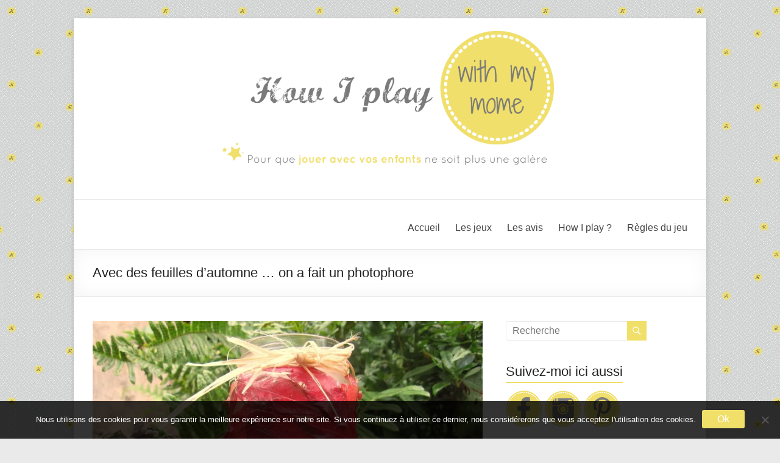

--- FILE ---
content_type: text/html; charset=UTF-8
request_url: https://howiplaywithmymome.fr/feuilles-automne-photophore-collage/
body_size: 27636
content:
<!DOCTYPE html>
<!--[if IE 7]>
<html class="ie ie7" lang="fr-FR">
<![endif]-->
<!--[if IE 8]>
<html class="ie ie8" lang="fr-FR">
<![endif]-->
<!--[if !(IE 7) & !(IE 8)]><!-->
<html lang="fr-FR">
<!--<![endif]-->
<head>
	<meta charset="UTF-8" />
	<meta name="viewport" content="width=device-width, initial-scale=1">
	<link rel="profile" href="http://gmpg.org/xfn/11" />
	<meta name='robots' content='index, follow, max-image-preview:large, max-snippet:-1, max-video-preview:-1' />
	<style>img:is([sizes="auto" i], [sizes^="auto," i]) { contain-intrinsic-size: 3000px 1500px }</style>
	<!-- Jetpack Site Verification Tags -->
<meta name="google-site-verification" content="qg3GO4lixyFQ4EpGSAEl2hQq0vrB1Q2hHhvGylBV-yk" />

	<!-- This site is optimized with the Yoast SEO plugin v26.3 - https://yoast.com/wordpress/plugins/seo/ -->
	<title>Fabriquer un photophore en feuilles d&#039;automne How I Play with my mome</title>
	<meta name="description" content="Un photophore avec des feuilles d&#039;automne à coller, en voilà une activité idéale pour les vacances de la Toussaint, non ?" />
	<link rel="canonical" href="http://howiplaywithmymome.fr/feuilles-automne-photophore-collage/" />
	<meta property="og:locale" content="fr_FR" />
	<meta property="og:type" content="article" />
	<meta property="og:title" content="Fabriquer un photophore en feuilles d&#039;automne How I Play with my mome" />
	<meta property="og:description" content="Voilà une activité idéale pour les vacances de la Toussaint! Une petite promenade pour ramasser de jolies feuilles et vite on rentre au chaud pour fabriquer un joli photophore." />
	<meta property="og:url" content="http://howiplaywithmymome.fr/feuilles-automne-photophore-collage/" />
	<meta property="og:site_name" content="How I Play with my mome" />
	<meta property="article:publisher" content="https://www.facebook.com/howiplaywithmymome/" />
	<meta property="article:author" content="https://www.facebook.com/howiplaywithmymome/" />
	<meta property="article:published_time" content="2015-10-23T10:00:01+00:00" />
	<meta property="article:modified_time" content="2018-10-26T14:54:36+00:00" />
	<meta property="og:image" content="https://i0.wp.com/howiplaywithmymome.fr/wp-content/uploads/2015/10/photophore-feuilles-automne.jpg?fit=750%2C502" />
	<meta property="og:image:width" content="750" />
	<meta property="og:image:height" content="502" />
	<meta property="og:image:type" content="image/jpeg" />
	<meta name="author" content="How I play" />
	<meta name="twitter:card" content="summary_large_image" />
	<meta name="twitter:creator" content="@How_Iplay" />
	<meta name="twitter:label1" content="Écrit par" />
	<meta name="twitter:data1" content="How I play" />
	<meta name="twitter:label2" content="Durée de lecture estimée" />
	<meta name="twitter:data2" content="3 minutes" />
	<script type="application/ld+json" class="yoast-schema-graph">{"@context":"https://schema.org","@graph":[{"@type":"Article","@id":"http://howiplaywithmymome.fr/feuilles-automne-photophore-collage/#article","isPartOf":{"@id":"http://howiplaywithmymome.fr/feuilles-automne-photophore-collage/"},"author":{"name":"How I play","@id":"http://howiplaywithmymome.fr/#/schema/person/bcdd8fccea7b1443cdc0692d3117aa4d"},"headline":"Avec des feuilles d&rsquo;automne &#8230; on a fait un photophore","datePublished":"2015-10-23T10:00:01+00:00","dateModified":"2018-10-26T14:54:36+00:00","mainEntityOfPage":{"@id":"http://howiplaywithmymome.fr/feuilles-automne-photophore-collage/"},"wordCount":625,"commentCount":0,"publisher":{"@id":"http://howiplaywithmymome.fr/#organization"},"image":{"@id":"http://howiplaywithmymome.fr/feuilles-automne-photophore-collage/#primaryimage"},"thumbnailUrl":"https://i0.wp.com/howiplaywithmymome.fr/wp-content/uploads/2015/10/photophore-feuilles-automne.jpg?fit=750%2C502&ssl=1","keywords":["Activité calme","Activité manuelle","Automne","Collage","DIY","Nature"],"articleSection":["3 ans","4 ans","5 ans","6 ans","A la maison","Activité manuelle","En promenade"],"inLanguage":"fr-FR","potentialAction":[{"@type":"CommentAction","name":"Comment","target":["http://howiplaywithmymome.fr/feuilles-automne-photophore-collage/#respond"]}]},{"@type":"WebPage","@id":"http://howiplaywithmymome.fr/feuilles-automne-photophore-collage/","url":"http://howiplaywithmymome.fr/feuilles-automne-photophore-collage/","name":"Fabriquer un photophore en feuilles d'automne How I Play with my mome","isPartOf":{"@id":"http://howiplaywithmymome.fr/#website"},"primaryImageOfPage":{"@id":"http://howiplaywithmymome.fr/feuilles-automne-photophore-collage/#primaryimage"},"image":{"@id":"http://howiplaywithmymome.fr/feuilles-automne-photophore-collage/#primaryimage"},"thumbnailUrl":"https://i0.wp.com/howiplaywithmymome.fr/wp-content/uploads/2015/10/photophore-feuilles-automne.jpg?fit=750%2C502&ssl=1","datePublished":"2015-10-23T10:00:01+00:00","dateModified":"2018-10-26T14:54:36+00:00","description":"Un photophore avec des feuilles d'automne à coller, en voilà une activité idéale pour les vacances de la Toussaint, non ?","breadcrumb":{"@id":"http://howiplaywithmymome.fr/feuilles-automne-photophore-collage/#breadcrumb"},"inLanguage":"fr-FR","potentialAction":[{"@type":"ReadAction","target":["http://howiplaywithmymome.fr/feuilles-automne-photophore-collage/"]}]},{"@type":"ImageObject","inLanguage":"fr-FR","@id":"http://howiplaywithmymome.fr/feuilles-automne-photophore-collage/#primaryimage","url":"https://i0.wp.com/howiplaywithmymome.fr/wp-content/uploads/2015/10/photophore-feuilles-automne.jpg?fit=750%2C502&ssl=1","contentUrl":"https://i0.wp.com/howiplaywithmymome.fr/wp-content/uploads/2015/10/photophore-feuilles-automne.jpg?fit=750%2C502&ssl=1","width":750,"height":502,"caption":"photophore feuilles automne activité enfant"},{"@type":"BreadcrumbList","@id":"http://howiplaywithmymome.fr/feuilles-automne-photophore-collage/#breadcrumb","itemListElement":[{"@type":"ListItem","position":1,"name":"Accueil","item":"http://howiplaywithmymome.fr/"},{"@type":"ListItem","position":2,"name":"Avec des feuilles d&rsquo;automne &#8230; on a fait un photophore"}]},{"@type":"WebSite","@id":"http://howiplaywithmymome.fr/#website","url":"http://howiplaywithmymome.fr/","name":"How I Play with my mome","description":"Comment jouer avec ses enfants ? Des idées simples pour que jouer avec vos enfants ne soit plus une galère","publisher":{"@id":"http://howiplaywithmymome.fr/#organization"},"alternateName":"Jeux et activités pour enfants","potentialAction":[{"@type":"SearchAction","target":{"@type":"EntryPoint","urlTemplate":"http://howiplaywithmymome.fr/?s={search_term_string}"},"query-input":{"@type":"PropertyValueSpecification","valueRequired":true,"valueName":"search_term_string"}}],"inLanguage":"fr-FR"},{"@type":"Organization","@id":"http://howiplaywithmymome.fr/#organization","name":"How I Play with my mome","url":"http://howiplaywithmymome.fr/","logo":{"@type":"ImageObject","inLanguage":"fr-FR","@id":"http://howiplaywithmymome.fr/#/schema/logo/image/","url":"https://i0.wp.com/howiplaywithmymome.fr/wp-content/uploads/2018/08/cropped-banniere-ok-transparente-e1760805325762.png?fit=686%2C278","contentUrl":"https://i0.wp.com/howiplaywithmymome.fr/wp-content/uploads/2018/08/cropped-banniere-ok-transparente-e1760805325762.png?fit=686%2C278","width":686,"height":278,"caption":"How I Play with my mome"},"image":{"@id":"http://howiplaywithmymome.fr/#/schema/logo/image/"},"sameAs":["https://www.facebook.com/howiplaywithmymome/","https://www.instagram.com/howiplaywithmymome/","https://www.linkedin.com/in/emmanuelle-langlois-b5494188?trk=nav_responsive_tab_profile_pic","https://fr.pinterest.com/howiplay/"]},{"@type":"Person","@id":"http://howiplaywithmymome.fr/#/schema/person/bcdd8fccea7b1443cdc0692d3117aa4d","name":"How I play","image":{"@type":"ImageObject","inLanguage":"fr-FR","@id":"http://howiplaywithmymome.fr/#/schema/person/image/","url":"https://secure.gravatar.com/avatar/9133db1ae3cfc91a0cf477e13e8b99f7647b4c6f2509b857260f20a50249cb28?s=96&d=mm&r=g","contentUrl":"https://secure.gravatar.com/avatar/9133db1ae3cfc91a0cf477e13e8b99f7647b4c6f2509b857260f20a50249cb28?s=96&d=mm&r=g","caption":"How I play"},"sameAs":["https://www.facebook.com/howiplaywithmymome/","https://x.com/How_Iplay"]}]}</script>
	<!-- / Yoast SEO plugin. -->


<link rel='dns-prefetch' href='//secure.gravatar.com' />
<link rel='dns-prefetch' href='//stats.wp.com' />
<link rel='dns-prefetch' href='//widgets.wp.com' />
<link rel='dns-prefetch' href='//s0.wp.com' />
<link rel='dns-prefetch' href='//0.gravatar.com' />
<link rel='dns-prefetch' href='//1.gravatar.com' />
<link rel='dns-prefetch' href='//2.gravatar.com' />
<link rel='dns-prefetch' href='//jetpack.wordpress.com' />
<link rel='dns-prefetch' href='//public-api.wordpress.com' />
<link rel='preconnect' href='//i0.wp.com' />
<link rel="alternate" type="application/rss+xml" title="How I Play with my mome &raquo; Flux" href="https://howiplaywithmymome.fr/feed/" />
<link rel="alternate" type="application/rss+xml" title="How I Play with my mome &raquo; Flux des commentaires" href="https://howiplaywithmymome.fr/comments/feed/" />
<link rel="alternate" type="application/rss+xml" title="How I Play with my mome &raquo; Avec des feuilles d&rsquo;automne &#8230; on a fait un photophore Flux des commentaires" href="https://howiplaywithmymome.fr/feuilles-automne-photophore-collage/feed/" />
		<!-- This site uses the Google Analytics by MonsterInsights plugin v9.11.1 - Using Analytics tracking - https://www.monsterinsights.com/ -->
							<script src="//www.googletagmanager.com/gtag/js?id=G-NF4E9TPD1G"  data-cfasync="false" data-wpfc-render="false" type="text/javascript" async></script>
			<script data-cfasync="false" data-wpfc-render="false" type="text/javascript">
				var mi_version = '9.11.1';
				var mi_track_user = true;
				var mi_no_track_reason = '';
								var MonsterInsightsDefaultLocations = {"page_location":"https:\/\/howiplaywithmymome.fr\/feuilles-automne-photophore-collage\/"};
								if ( typeof MonsterInsightsPrivacyGuardFilter === 'function' ) {
					var MonsterInsightsLocations = (typeof MonsterInsightsExcludeQuery === 'object') ? MonsterInsightsPrivacyGuardFilter( MonsterInsightsExcludeQuery ) : MonsterInsightsPrivacyGuardFilter( MonsterInsightsDefaultLocations );
				} else {
					var MonsterInsightsLocations = (typeof MonsterInsightsExcludeQuery === 'object') ? MonsterInsightsExcludeQuery : MonsterInsightsDefaultLocations;
				}

								var disableStrs = [
										'ga-disable-G-NF4E9TPD1G',
									];

				/* Function to detect opted out users */
				function __gtagTrackerIsOptedOut() {
					for (var index = 0; index < disableStrs.length; index++) {
						if (document.cookie.indexOf(disableStrs[index] + '=true') > -1) {
							return true;
						}
					}

					return false;
				}

				/* Disable tracking if the opt-out cookie exists. */
				if (__gtagTrackerIsOptedOut()) {
					for (var index = 0; index < disableStrs.length; index++) {
						window[disableStrs[index]] = true;
					}
				}

				/* Opt-out function */
				function __gtagTrackerOptout() {
					for (var index = 0; index < disableStrs.length; index++) {
						document.cookie = disableStrs[index] + '=true; expires=Thu, 31 Dec 2099 23:59:59 UTC; path=/';
						window[disableStrs[index]] = true;
					}
				}

				if ('undefined' === typeof gaOptout) {
					function gaOptout() {
						__gtagTrackerOptout();
					}
				}
								window.dataLayer = window.dataLayer || [];

				window.MonsterInsightsDualTracker = {
					helpers: {},
					trackers: {},
				};
				if (mi_track_user) {
					function __gtagDataLayer() {
						dataLayer.push(arguments);
					}

					function __gtagTracker(type, name, parameters) {
						if (!parameters) {
							parameters = {};
						}

						if (parameters.send_to) {
							__gtagDataLayer.apply(null, arguments);
							return;
						}

						if (type === 'event') {
														parameters.send_to = monsterinsights_frontend.v4_id;
							var hookName = name;
							if (typeof parameters['event_category'] !== 'undefined') {
								hookName = parameters['event_category'] + ':' + name;
							}

							if (typeof MonsterInsightsDualTracker.trackers[hookName] !== 'undefined') {
								MonsterInsightsDualTracker.trackers[hookName](parameters);
							} else {
								__gtagDataLayer('event', name, parameters);
							}
							
						} else {
							__gtagDataLayer.apply(null, arguments);
						}
					}

					__gtagTracker('js', new Date());
					__gtagTracker('set', {
						'developer_id.dZGIzZG': true,
											});
					if ( MonsterInsightsLocations.page_location ) {
						__gtagTracker('set', MonsterInsightsLocations);
					}
										__gtagTracker('config', 'G-NF4E9TPD1G', {"forceSSL":"true","anonymize_ip":"true"} );
										window.gtag = __gtagTracker;										(function () {
						/* https://developers.google.com/analytics/devguides/collection/analyticsjs/ */
						/* ga and __gaTracker compatibility shim. */
						var noopfn = function () {
							return null;
						};
						var newtracker = function () {
							return new Tracker();
						};
						var Tracker = function () {
							return null;
						};
						var p = Tracker.prototype;
						p.get = noopfn;
						p.set = noopfn;
						p.send = function () {
							var args = Array.prototype.slice.call(arguments);
							args.unshift('send');
							__gaTracker.apply(null, args);
						};
						var __gaTracker = function () {
							var len = arguments.length;
							if (len === 0) {
								return;
							}
							var f = arguments[len - 1];
							if (typeof f !== 'object' || f === null || typeof f.hitCallback !== 'function') {
								if ('send' === arguments[0]) {
									var hitConverted, hitObject = false, action;
									if ('event' === arguments[1]) {
										if ('undefined' !== typeof arguments[3]) {
											hitObject = {
												'eventAction': arguments[3],
												'eventCategory': arguments[2],
												'eventLabel': arguments[4],
												'value': arguments[5] ? arguments[5] : 1,
											}
										}
									}
									if ('pageview' === arguments[1]) {
										if ('undefined' !== typeof arguments[2]) {
											hitObject = {
												'eventAction': 'page_view',
												'page_path': arguments[2],
											}
										}
									}
									if (typeof arguments[2] === 'object') {
										hitObject = arguments[2];
									}
									if (typeof arguments[5] === 'object') {
										Object.assign(hitObject, arguments[5]);
									}
									if ('undefined' !== typeof arguments[1].hitType) {
										hitObject = arguments[1];
										if ('pageview' === hitObject.hitType) {
											hitObject.eventAction = 'page_view';
										}
									}
									if (hitObject) {
										action = 'timing' === arguments[1].hitType ? 'timing_complete' : hitObject.eventAction;
										hitConverted = mapArgs(hitObject);
										__gtagTracker('event', action, hitConverted);
									}
								}
								return;
							}

							function mapArgs(args) {
								var arg, hit = {};
								var gaMap = {
									'eventCategory': 'event_category',
									'eventAction': 'event_action',
									'eventLabel': 'event_label',
									'eventValue': 'event_value',
									'nonInteraction': 'non_interaction',
									'timingCategory': 'event_category',
									'timingVar': 'name',
									'timingValue': 'value',
									'timingLabel': 'event_label',
									'page': 'page_path',
									'location': 'page_location',
									'title': 'page_title',
									'referrer' : 'page_referrer',
								};
								for (arg in args) {
																		if (!(!args.hasOwnProperty(arg) || !gaMap.hasOwnProperty(arg))) {
										hit[gaMap[arg]] = args[arg];
									} else {
										hit[arg] = args[arg];
									}
								}
								return hit;
							}

							try {
								f.hitCallback();
							} catch (ex) {
							}
						};
						__gaTracker.create = newtracker;
						__gaTracker.getByName = newtracker;
						__gaTracker.getAll = function () {
							return [];
						};
						__gaTracker.remove = noopfn;
						__gaTracker.loaded = true;
						window['__gaTracker'] = __gaTracker;
					})();
									} else {
										console.log("");
					(function () {
						function __gtagTracker() {
							return null;
						}

						window['__gtagTracker'] = __gtagTracker;
						window['gtag'] = __gtagTracker;
					})();
									}
			</script>
							<!-- / Google Analytics by MonsterInsights -->
		<link rel='stylesheet' id='jetpack_related-posts-css' href='https://howiplaywithmymome.fr/wp-content/plugins/jetpack/modules/related-posts/related-posts.css?ver=20240116' type='text/css' media='all' />
<link rel='stylesheet' id='wp-block-library-css' href='https://howiplaywithmymome.fr/wp-includes/css/dist/block-library/style.min.css?ver=5b52d0e63401a3814396a10e95acec40' type='text/css' media='all' />
<style id='wp-block-library-theme-inline-css' type='text/css'>
.wp-block-audio :where(figcaption){color:#555;font-size:13px;text-align:center}.is-dark-theme .wp-block-audio :where(figcaption){color:#ffffffa6}.wp-block-audio{margin:0 0 1em}.wp-block-code{border:1px solid #ccc;border-radius:4px;font-family:Menlo,Consolas,monaco,monospace;padding:.8em 1em}.wp-block-embed :where(figcaption){color:#555;font-size:13px;text-align:center}.is-dark-theme .wp-block-embed :where(figcaption){color:#ffffffa6}.wp-block-embed{margin:0 0 1em}.blocks-gallery-caption{color:#555;font-size:13px;text-align:center}.is-dark-theme .blocks-gallery-caption{color:#ffffffa6}:root :where(.wp-block-image figcaption){color:#555;font-size:13px;text-align:center}.is-dark-theme :root :where(.wp-block-image figcaption){color:#ffffffa6}.wp-block-image{margin:0 0 1em}.wp-block-pullquote{border-bottom:4px solid;border-top:4px solid;color:currentColor;margin-bottom:1.75em}.wp-block-pullquote cite,.wp-block-pullquote footer,.wp-block-pullquote__citation{color:currentColor;font-size:.8125em;font-style:normal;text-transform:uppercase}.wp-block-quote{border-left:.25em solid;margin:0 0 1.75em;padding-left:1em}.wp-block-quote cite,.wp-block-quote footer{color:currentColor;font-size:.8125em;font-style:normal;position:relative}.wp-block-quote:where(.has-text-align-right){border-left:none;border-right:.25em solid;padding-left:0;padding-right:1em}.wp-block-quote:where(.has-text-align-center){border:none;padding-left:0}.wp-block-quote.is-large,.wp-block-quote.is-style-large,.wp-block-quote:where(.is-style-plain){border:none}.wp-block-search .wp-block-search__label{font-weight:700}.wp-block-search__button{border:1px solid #ccc;padding:.375em .625em}:where(.wp-block-group.has-background){padding:1.25em 2.375em}.wp-block-separator.has-css-opacity{opacity:.4}.wp-block-separator{border:none;border-bottom:2px solid;margin-left:auto;margin-right:auto}.wp-block-separator.has-alpha-channel-opacity{opacity:1}.wp-block-separator:not(.is-style-wide):not(.is-style-dots){width:100px}.wp-block-separator.has-background:not(.is-style-dots){border-bottom:none;height:1px}.wp-block-separator.has-background:not(.is-style-wide):not(.is-style-dots){height:2px}.wp-block-table{margin:0 0 1em}.wp-block-table td,.wp-block-table th{word-break:normal}.wp-block-table :where(figcaption){color:#555;font-size:13px;text-align:center}.is-dark-theme .wp-block-table :where(figcaption){color:#ffffffa6}.wp-block-video :where(figcaption){color:#555;font-size:13px;text-align:center}.is-dark-theme .wp-block-video :where(figcaption){color:#ffffffa6}.wp-block-video{margin:0 0 1em}:root :where(.wp-block-template-part.has-background){margin-bottom:0;margin-top:0;padding:1.25em 2.375em}
</style>
<link rel='stylesheet' id='mediaelement-css' href='https://howiplaywithmymome.fr/wp-includes/js/mediaelement/mediaelementplayer-legacy.min.css?ver=4.2.17' type='text/css' media='all' />
<link rel='stylesheet' id='wp-mediaelement-css' href='https://howiplaywithmymome.fr/wp-includes/js/mediaelement/wp-mediaelement.min.css?ver=5b52d0e63401a3814396a10e95acec40' type='text/css' media='all' />
<style id='jetpack-sharing-buttons-style-inline-css' type='text/css'>
.jetpack-sharing-buttons__services-list{display:flex;flex-direction:row;flex-wrap:wrap;gap:0;list-style-type:none;margin:5px;padding:0}.jetpack-sharing-buttons__services-list.has-small-icon-size{font-size:12px}.jetpack-sharing-buttons__services-list.has-normal-icon-size{font-size:16px}.jetpack-sharing-buttons__services-list.has-large-icon-size{font-size:24px}.jetpack-sharing-buttons__services-list.has-huge-icon-size{font-size:36px}@media print{.jetpack-sharing-buttons__services-list{display:none!important}}.editor-styles-wrapper .wp-block-jetpack-sharing-buttons{gap:0;padding-inline-start:0}ul.jetpack-sharing-buttons__services-list.has-background{padding:1.25em 2.375em}
</style>
<style id='global-styles-inline-css' type='text/css'>
:root{--wp--preset--aspect-ratio--square: 1;--wp--preset--aspect-ratio--4-3: 4/3;--wp--preset--aspect-ratio--3-4: 3/4;--wp--preset--aspect-ratio--3-2: 3/2;--wp--preset--aspect-ratio--2-3: 2/3;--wp--preset--aspect-ratio--16-9: 16/9;--wp--preset--aspect-ratio--9-16: 9/16;--wp--preset--color--black: #000000;--wp--preset--color--cyan-bluish-gray: #abb8c3;--wp--preset--color--white: #ffffff;--wp--preset--color--pale-pink: #f78da7;--wp--preset--color--vivid-red: #cf2e2e;--wp--preset--color--luminous-vivid-orange: #ff6900;--wp--preset--color--luminous-vivid-amber: #fcb900;--wp--preset--color--light-green-cyan: #7bdcb5;--wp--preset--color--vivid-green-cyan: #00d084;--wp--preset--color--pale-cyan-blue: #8ed1fc;--wp--preset--color--vivid-cyan-blue: #0693e3;--wp--preset--color--vivid-purple: #9b51e0;--wp--preset--gradient--vivid-cyan-blue-to-vivid-purple: linear-gradient(135deg,rgba(6,147,227,1) 0%,rgb(155,81,224) 100%);--wp--preset--gradient--light-green-cyan-to-vivid-green-cyan: linear-gradient(135deg,rgb(122,220,180) 0%,rgb(0,208,130) 100%);--wp--preset--gradient--luminous-vivid-amber-to-luminous-vivid-orange: linear-gradient(135deg,rgba(252,185,0,1) 0%,rgba(255,105,0,1) 100%);--wp--preset--gradient--luminous-vivid-orange-to-vivid-red: linear-gradient(135deg,rgba(255,105,0,1) 0%,rgb(207,46,46) 100%);--wp--preset--gradient--very-light-gray-to-cyan-bluish-gray: linear-gradient(135deg,rgb(238,238,238) 0%,rgb(169,184,195) 100%);--wp--preset--gradient--cool-to-warm-spectrum: linear-gradient(135deg,rgb(74,234,220) 0%,rgb(151,120,209) 20%,rgb(207,42,186) 40%,rgb(238,44,130) 60%,rgb(251,105,98) 80%,rgb(254,248,76) 100%);--wp--preset--gradient--blush-light-purple: linear-gradient(135deg,rgb(255,206,236) 0%,rgb(152,150,240) 100%);--wp--preset--gradient--blush-bordeaux: linear-gradient(135deg,rgb(254,205,165) 0%,rgb(254,45,45) 50%,rgb(107,0,62) 100%);--wp--preset--gradient--luminous-dusk: linear-gradient(135deg,rgb(255,203,112) 0%,rgb(199,81,192) 50%,rgb(65,88,208) 100%);--wp--preset--gradient--pale-ocean: linear-gradient(135deg,rgb(255,245,203) 0%,rgb(182,227,212) 50%,rgb(51,167,181) 100%);--wp--preset--gradient--electric-grass: linear-gradient(135deg,rgb(202,248,128) 0%,rgb(113,206,126) 100%);--wp--preset--gradient--midnight: linear-gradient(135deg,rgb(2,3,129) 0%,rgb(40,116,252) 100%);--wp--preset--font-size--small: 13px;--wp--preset--font-size--medium: 20px;--wp--preset--font-size--large: 36px;--wp--preset--font-size--x-large: 42px;--wp--preset--spacing--20: 0.44rem;--wp--preset--spacing--30: 0.67rem;--wp--preset--spacing--40: 1rem;--wp--preset--spacing--50: 1.5rem;--wp--preset--spacing--60: 2.25rem;--wp--preset--spacing--70: 3.38rem;--wp--preset--spacing--80: 5.06rem;--wp--preset--shadow--natural: 6px 6px 9px rgba(0, 0, 0, 0.2);--wp--preset--shadow--deep: 12px 12px 50px rgba(0, 0, 0, 0.4);--wp--preset--shadow--sharp: 6px 6px 0px rgba(0, 0, 0, 0.2);--wp--preset--shadow--outlined: 6px 6px 0px -3px rgba(255, 255, 255, 1), 6px 6px rgba(0, 0, 0, 1);--wp--preset--shadow--crisp: 6px 6px 0px rgba(0, 0, 0, 1);}:root { --wp--style--global--content-size: 760px;--wp--style--global--wide-size: 1160px; }:where(body) { margin: 0; }.wp-site-blocks > .alignleft { float: left; margin-right: 2em; }.wp-site-blocks > .alignright { float: right; margin-left: 2em; }.wp-site-blocks > .aligncenter { justify-content: center; margin-left: auto; margin-right: auto; }:where(.wp-site-blocks) > * { margin-block-start: 24px; margin-block-end: 0; }:where(.wp-site-blocks) > :first-child { margin-block-start: 0; }:where(.wp-site-blocks) > :last-child { margin-block-end: 0; }:root { --wp--style--block-gap: 24px; }:root :where(.is-layout-flow) > :first-child{margin-block-start: 0;}:root :where(.is-layout-flow) > :last-child{margin-block-end: 0;}:root :where(.is-layout-flow) > *{margin-block-start: 24px;margin-block-end: 0;}:root :where(.is-layout-constrained) > :first-child{margin-block-start: 0;}:root :where(.is-layout-constrained) > :last-child{margin-block-end: 0;}:root :where(.is-layout-constrained) > *{margin-block-start: 24px;margin-block-end: 0;}:root :where(.is-layout-flex){gap: 24px;}:root :where(.is-layout-grid){gap: 24px;}.is-layout-flow > .alignleft{float: left;margin-inline-start: 0;margin-inline-end: 2em;}.is-layout-flow > .alignright{float: right;margin-inline-start: 2em;margin-inline-end: 0;}.is-layout-flow > .aligncenter{margin-left: auto !important;margin-right: auto !important;}.is-layout-constrained > .alignleft{float: left;margin-inline-start: 0;margin-inline-end: 2em;}.is-layout-constrained > .alignright{float: right;margin-inline-start: 2em;margin-inline-end: 0;}.is-layout-constrained > .aligncenter{margin-left: auto !important;margin-right: auto !important;}.is-layout-constrained > :where(:not(.alignleft):not(.alignright):not(.alignfull)){max-width: var(--wp--style--global--content-size);margin-left: auto !important;margin-right: auto !important;}.is-layout-constrained > .alignwide{max-width: var(--wp--style--global--wide-size);}body .is-layout-flex{display: flex;}.is-layout-flex{flex-wrap: wrap;align-items: center;}.is-layout-flex > :is(*, div){margin: 0;}body .is-layout-grid{display: grid;}.is-layout-grid > :is(*, div){margin: 0;}body{padding-top: 0px;padding-right: 0px;padding-bottom: 0px;padding-left: 0px;}a:where(:not(.wp-element-button)){text-decoration: underline;}:root :where(.wp-element-button, .wp-block-button__link){background-color: #32373c;border-width: 0;color: #fff;font-family: inherit;font-size: inherit;line-height: inherit;padding: calc(0.667em + 2px) calc(1.333em + 2px);text-decoration: none;}.has-black-color{color: var(--wp--preset--color--black) !important;}.has-cyan-bluish-gray-color{color: var(--wp--preset--color--cyan-bluish-gray) !important;}.has-white-color{color: var(--wp--preset--color--white) !important;}.has-pale-pink-color{color: var(--wp--preset--color--pale-pink) !important;}.has-vivid-red-color{color: var(--wp--preset--color--vivid-red) !important;}.has-luminous-vivid-orange-color{color: var(--wp--preset--color--luminous-vivid-orange) !important;}.has-luminous-vivid-amber-color{color: var(--wp--preset--color--luminous-vivid-amber) !important;}.has-light-green-cyan-color{color: var(--wp--preset--color--light-green-cyan) !important;}.has-vivid-green-cyan-color{color: var(--wp--preset--color--vivid-green-cyan) !important;}.has-pale-cyan-blue-color{color: var(--wp--preset--color--pale-cyan-blue) !important;}.has-vivid-cyan-blue-color{color: var(--wp--preset--color--vivid-cyan-blue) !important;}.has-vivid-purple-color{color: var(--wp--preset--color--vivid-purple) !important;}.has-black-background-color{background-color: var(--wp--preset--color--black) !important;}.has-cyan-bluish-gray-background-color{background-color: var(--wp--preset--color--cyan-bluish-gray) !important;}.has-white-background-color{background-color: var(--wp--preset--color--white) !important;}.has-pale-pink-background-color{background-color: var(--wp--preset--color--pale-pink) !important;}.has-vivid-red-background-color{background-color: var(--wp--preset--color--vivid-red) !important;}.has-luminous-vivid-orange-background-color{background-color: var(--wp--preset--color--luminous-vivid-orange) !important;}.has-luminous-vivid-amber-background-color{background-color: var(--wp--preset--color--luminous-vivid-amber) !important;}.has-light-green-cyan-background-color{background-color: var(--wp--preset--color--light-green-cyan) !important;}.has-vivid-green-cyan-background-color{background-color: var(--wp--preset--color--vivid-green-cyan) !important;}.has-pale-cyan-blue-background-color{background-color: var(--wp--preset--color--pale-cyan-blue) !important;}.has-vivid-cyan-blue-background-color{background-color: var(--wp--preset--color--vivid-cyan-blue) !important;}.has-vivid-purple-background-color{background-color: var(--wp--preset--color--vivid-purple) !important;}.has-black-border-color{border-color: var(--wp--preset--color--black) !important;}.has-cyan-bluish-gray-border-color{border-color: var(--wp--preset--color--cyan-bluish-gray) !important;}.has-white-border-color{border-color: var(--wp--preset--color--white) !important;}.has-pale-pink-border-color{border-color: var(--wp--preset--color--pale-pink) !important;}.has-vivid-red-border-color{border-color: var(--wp--preset--color--vivid-red) !important;}.has-luminous-vivid-orange-border-color{border-color: var(--wp--preset--color--luminous-vivid-orange) !important;}.has-luminous-vivid-amber-border-color{border-color: var(--wp--preset--color--luminous-vivid-amber) !important;}.has-light-green-cyan-border-color{border-color: var(--wp--preset--color--light-green-cyan) !important;}.has-vivid-green-cyan-border-color{border-color: var(--wp--preset--color--vivid-green-cyan) !important;}.has-pale-cyan-blue-border-color{border-color: var(--wp--preset--color--pale-cyan-blue) !important;}.has-vivid-cyan-blue-border-color{border-color: var(--wp--preset--color--vivid-cyan-blue) !important;}.has-vivid-purple-border-color{border-color: var(--wp--preset--color--vivid-purple) !important;}.has-vivid-cyan-blue-to-vivid-purple-gradient-background{background: var(--wp--preset--gradient--vivid-cyan-blue-to-vivid-purple) !important;}.has-light-green-cyan-to-vivid-green-cyan-gradient-background{background: var(--wp--preset--gradient--light-green-cyan-to-vivid-green-cyan) !important;}.has-luminous-vivid-amber-to-luminous-vivid-orange-gradient-background{background: var(--wp--preset--gradient--luminous-vivid-amber-to-luminous-vivid-orange) !important;}.has-luminous-vivid-orange-to-vivid-red-gradient-background{background: var(--wp--preset--gradient--luminous-vivid-orange-to-vivid-red) !important;}.has-very-light-gray-to-cyan-bluish-gray-gradient-background{background: var(--wp--preset--gradient--very-light-gray-to-cyan-bluish-gray) !important;}.has-cool-to-warm-spectrum-gradient-background{background: var(--wp--preset--gradient--cool-to-warm-spectrum) !important;}.has-blush-light-purple-gradient-background{background: var(--wp--preset--gradient--blush-light-purple) !important;}.has-blush-bordeaux-gradient-background{background: var(--wp--preset--gradient--blush-bordeaux) !important;}.has-luminous-dusk-gradient-background{background: var(--wp--preset--gradient--luminous-dusk) !important;}.has-pale-ocean-gradient-background{background: var(--wp--preset--gradient--pale-ocean) !important;}.has-electric-grass-gradient-background{background: var(--wp--preset--gradient--electric-grass) !important;}.has-midnight-gradient-background{background: var(--wp--preset--gradient--midnight) !important;}.has-small-font-size{font-size: var(--wp--preset--font-size--small) !important;}.has-medium-font-size{font-size: var(--wp--preset--font-size--medium) !important;}.has-large-font-size{font-size: var(--wp--preset--font-size--large) !important;}.has-x-large-font-size{font-size: var(--wp--preset--font-size--x-large) !important;}
:root :where(.wp-block-pullquote){font-size: 1.5em;line-height: 1.6;}
</style>
<link rel='stylesheet' id='cookie-notice-front-css' href='https://howiplaywithmymome.fr/wp-content/plugins/cookie-notice/css/front.min.css?ver=2.5.8' type='text/css' media='all' />
<link rel='stylesheet' id='font-awesome-4-css' href='https://howiplaywithmymome.fr/wp-content/themes/spacious/font-awesome/library/font-awesome/css/v4-shims.min.css?ver=4.7.0' type='text/css' media='all' />
<link rel='stylesheet' id='font-awesome-all-css' href='https://howiplaywithmymome.fr/wp-content/themes/spacious/font-awesome/library/font-awesome/css/all.min.css?ver=6.2.4' type='text/css' media='all' />
<link rel='stylesheet' id='font-awesome-solid-css' href='https://howiplaywithmymome.fr/wp-content/themes/spacious/font-awesome/library/font-awesome/css/solid.min.css?ver=6.2.4' type='text/css' media='all' />
<link rel='stylesheet' id='font-awesome-regular-css' href='https://howiplaywithmymome.fr/wp-content/themes/spacious/font-awesome/library/font-awesome/css/regular.min.css?ver=6.2.4' type='text/css' media='all' />
<link rel='stylesheet' id='font-awesome-brands-css' href='https://howiplaywithmymome.fr/wp-content/themes/spacious/font-awesome/library/font-awesome/css/brands.min.css?ver=6.2.4' type='text/css' media='all' />
<link rel='stylesheet' id='spacious_style-css' href='https://howiplaywithmymome.fr/wp-content/themes/spacious%20enfant/style.css?ver=5b52d0e63401a3814396a10e95acec40' type='text/css' media='all' />
<style id='spacious_style-inline-css' type='text/css'>
.previous a:hover, .next a:hover, a, #site-title a:hover, .main-navigation ul li.current_page_item a, .main-navigation ul li:hover > a, .main-navigation ul li ul li a:hover, .main-navigation ul li ul li:hover > a, .main-navigation ul li.current-menu-item ul li a:hover, .main-navigation ul li:hover > .sub-toggle, .main-navigation a:hover, .main-navigation ul li.current-menu-item a, .main-navigation ul li.current_page_ancestor a, .main-navigation ul li.current-menu-ancestor a, .main-navigation ul li.current_page_item a, .main-navigation ul li:hover > a, .small-menu a:hover, .small-menu ul li.current-menu-item a, .small-menu ul li.current_page_ancestor a, .small-menu ul li.current-menu-ancestor a, .small-menu ul li.current_page_item a, .small-menu ul li:hover > a, .breadcrumb a:hover, .tg-one-half .widget-title a:hover, .tg-one-third .widget-title a:hover, .tg-one-fourth .widget-title a:hover, .pagination a span:hover, #content .comments-area a.comment-permalink:hover, .comments-area .comment-author-link a:hover, .comment .comment-reply-link:hover, .nav-previous a:hover, .nav-next a:hover, #wp-calendar #today, .footer-widgets-area a:hover, .footer-socket-wrapper .copyright a:hover, .read-more, .more-link, .post .entry-title a:hover, .page .entry-title a:hover, .post .entry-meta a:hover, .type-page .entry-meta a:hover, .single #content .tags a:hover, .widget_testimonial .testimonial-icon:before, .header-action .search-wrapper:hover .fa{color:#f0df69;}.spacious-button, input[type="reset"], input[type="button"], input[type="submit"], button, #featured-slider .slider-read-more-button, #controllers a:hover, #controllers a.active, .pagination span ,.site-header .menu-toggle:hover, .call-to-action-button, .comments-area .comment-author-link span, a#back-top:before, .post .entry-meta .read-more-link, a#scroll-up, .search-form span, .main-navigation .tg-header-button-wrap.button-one a{background-color:#f0df69;}.main-small-navigation li:hover, .main-small-navigation ul > .current_page_item, .main-small-navigation ul > .current-menu-item, .spacious-woocommerce-cart-views .cart-value{background:#f0df69;}.main-navigation ul li ul, .widget_testimonial .testimonial-post{border-top-color:#f0df69;}blockquote, .call-to-action-content-wrapper{border-left-color:#f0df69;}.site-header .menu-toggle:hover.entry-meta a.read-more:hover,#featured-slider .slider-read-more-button:hover,.call-to-action-button:hover,.entry-meta .read-more-link:hover,.spacious-button:hover, input[type="reset"]:hover, input[type="button"]:hover, input[type="submit"]:hover, button:hover{background:#bead37;}.pagination a span:hover, .main-navigation .tg-header-button-wrap.button-one a{border-color:#f0df69;}.widget-title span{border-bottom-color:#f0df69;}.widget_service_block a.more-link:hover, .widget_featured_single_post a.read-more:hover,#secondary a:hover,logged-in-as:hover  a,.single-page p a:hover{color:#bead37;}.main-navigation .tg-header-button-wrap.button-one a:hover{background-color:#bead37;}
</style>
<link rel='stylesheet' id='spacious-genericons-css' href='https://howiplaywithmymome.fr/wp-content/themes/spacious/genericons/genericons.css?ver=3.3.1' type='text/css' media='all' />
<link rel='stylesheet' id='spacious-font-awesome-css' href='https://howiplaywithmymome.fr/wp-content/themes/spacious/font-awesome/css/font-awesome.min.css?ver=4.7.1' type='text/css' media='all' />
<link rel='stylesheet' id='jetpack_likes-css' href='https://howiplaywithmymome.fr/wp-content/plugins/jetpack/modules/likes/style.css?ver=15.2' type='text/css' media='all' />
<link rel='stylesheet' id='sharedaddy-css' href='https://howiplaywithmymome.fr/wp-content/plugins/jetpack/modules/sharedaddy/sharing.css?ver=15.2' type='text/css' media='all' />
<link rel='stylesheet' id='social-logos-css' href='https://howiplaywithmymome.fr/wp-content/plugins/jetpack/_inc/social-logos/social-logos.min.css?ver=15.2' type='text/css' media='all' />
<script type="text/javascript" id="jetpack_related-posts-js-extra">
/* <![CDATA[ */
var related_posts_js_options = {"post_heading":"h4"};
/* ]]> */
</script>
<script type="text/javascript" src="https://howiplaywithmymome.fr/wp-content/plugins/jetpack/_inc/build/related-posts/related-posts.min.js?ver=20240116" id="jetpack_related-posts-js"></script>
<script type="text/javascript" src="https://howiplaywithmymome.fr/wp-content/plugins/google-analytics-for-wordpress/assets/js/frontend-gtag.min.js?ver=9.11.1" id="monsterinsights-frontend-script-js" async="async" data-wp-strategy="async"></script>
<script data-cfasync="false" data-wpfc-render="false" type="text/javascript" id='monsterinsights-frontend-script-js-extra'>/* <![CDATA[ */
var monsterinsights_frontend = {"js_events_tracking":"true","download_extensions":"doc,pdf,ppt,zip,xls,docx,pptx,xlsx","inbound_paths":"[]","home_url":"https:\/\/howiplaywithmymome.fr","hash_tracking":"false","v4_id":"G-NF4E9TPD1G"};/* ]]> */
</script>
<script type="text/javascript" id="cookie-notice-front-js-before">
/* <![CDATA[ */
var cnArgs = {"ajaxUrl":"https:\/\/howiplaywithmymome.fr\/wp-admin\/admin-ajax.php","nonce":"1764b291c0","hideEffect":"fade","position":"bottom","onScroll":false,"onScrollOffset":100,"onClick":false,"cookieName":"cookie_notice_accepted","cookieTime":7862400,"cookieTimeRejected":7862400,"globalCookie":false,"redirection":false,"cache":false,"revokeCookies":false,"revokeCookiesOpt":"automatic"};
/* ]]> */
</script>
<script type="text/javascript" src="https://howiplaywithmymome.fr/wp-content/plugins/cookie-notice/js/front.min.js?ver=2.5.8" id="cookie-notice-front-js"></script>
<script type="text/javascript" src="https://howiplaywithmymome.fr/wp-includes/js/jquery/jquery.min.js?ver=3.7.1" id="jquery-core-js"></script>
<script type="text/javascript" src="https://howiplaywithmymome.fr/wp-includes/js/jquery/jquery-migrate.min.js?ver=3.4.1" id="jquery-migrate-js"></script>
<script type="text/javascript" src="https://howiplaywithmymome.fr/wp-content/themes/spacious/js/spacious-custom.js?ver=5b52d0e63401a3814396a10e95acec40" id="spacious-custom-js"></script>
<!--[if lte IE 8]>
<script type="text/javascript" src="https://howiplaywithmymome.fr/wp-content/themes/spacious/js/html5shiv.min.js?ver=5b52d0e63401a3814396a10e95acec40" id="html5-js"></script>
<![endif]-->
<link rel="https://api.w.org/" href="https://howiplaywithmymome.fr/wp-json/" /><link rel="alternate" title="JSON" type="application/json" href="https://howiplaywithmymome.fr/wp-json/wp/v2/posts/804" /><link rel="EditURI" type="application/rsd+xml" title="RSD" href="https://howiplaywithmymome.fr/xmlrpc.php?rsd" />

<link rel='shortlink' href='https://wp.me/p6efi9-cY' />
<link rel="alternate" title="oEmbed (JSON)" type="application/json+oembed" href="https://howiplaywithmymome.fr/wp-json/oembed/1.0/embed?url=https%3A%2F%2Fhowiplaywithmymome.fr%2Ffeuilles-automne-photophore-collage%2F" />
<link rel="alternate" title="oEmbed (XML)" type="text/xml+oembed" href="https://howiplaywithmymome.fr/wp-json/oembed/1.0/embed?url=https%3A%2F%2Fhowiplaywithmymome.fr%2Ffeuilles-automne-photophore-collage%2F&#038;format=xml" />
	<style>img#wpstats{display:none}</style>
		<link rel="pingback" href="https://howiplaywithmymome.fr/xmlrpc.php">	<style type="text/css">
			#site-title,
		#site-description {
			position: absolute;
			clip: rect(1px, 1px, 1px, 1px);
		}
		</style>
	<style type="text/css" id="custom-background-css">
body.custom-background { background-image: url("https://howiplaywithmymome.fr/wp-content/uploads/2018/08/papier-peint-how-i-play-multi.jpg"); background-position: left top; background-size: auto; background-repeat: repeat; background-attachment: scroll; }
</style>
	<link rel="icon" href="https://i0.wp.com/howiplaywithmymome.fr/wp-content/uploads/2015/05/H-logo-pour-favicon.png?fit=32%2C32&#038;ssl=1" sizes="32x32" />
<link rel="icon" href="https://i0.wp.com/howiplaywithmymome.fr/wp-content/uploads/2015/05/H-logo-pour-favicon.png?fit=192%2C192&#038;ssl=1" sizes="192x192" />
<link rel="apple-touch-icon" href="https://i0.wp.com/howiplaywithmymome.fr/wp-content/uploads/2015/05/H-logo-pour-favicon.png?fit=180%2C180&#038;ssl=1" />
<meta name="msapplication-TileImage" content="https://i0.wp.com/howiplaywithmymome.fr/wp-content/uploads/2015/05/H-logo-pour-favicon.png?resize=270%2C270&#038;ssl=1" />
		<style type="text/css"> blockquote { border-left: 3px solid #f0df69; }
			.spacious-button, input[type="reset"], input[type="button"], input[type="submit"], button { background-color: #f0df69; }
			.previous a:hover, .next a:hover { 	color: #f0df69; }
			a { color: #f0df69; }
			#site-title a:hover { color: #f0df69; }
			.main-navigation ul li.current_page_item a, .main-navigation ul li:hover > a { color: #f0df69; }
			.main-navigation ul li ul { border-top: 1px solid #f0df69; }
			.main-navigation ul li ul li a:hover, .main-navigation ul li ul li:hover > a, .main-navigation ul li.current-menu-item ul li a:hover, .main-navigation ul li:hover > .sub-toggle { color: #f0df69; }
			.site-header .menu-toggle:hover.entry-meta a.read-more:hover,#featured-slider .slider-read-more-button:hover,.call-to-action-button:hover,.entry-meta .read-more-link:hover,.spacious-button:hover, input[type="reset"]:hover, input[type="button"]:hover, input[type="submit"]:hover, button:hover { background: #bead37; }
			.main-small-navigation li:hover { background: #f0df69; }
			.main-small-navigation ul > .current_page_item, .main-small-navigation ul > .current-menu-item { background: #f0df69; }
			.main-navigation a:hover, .main-navigation ul li.current-menu-item a, .main-navigation ul li.current_page_ancestor a, .main-navigation ul li.current-menu-ancestor a, .main-navigation ul li.current_page_item a, .main-navigation ul li:hover > a  { color: #f0df69; }
			.small-menu a:hover, .small-menu ul li.current-menu-item a, .small-menu ul li.current_page_ancestor a, .small-menu ul li.current-menu-ancestor a, .small-menu ul li.current_page_item a, .small-menu ul li:hover > a { color: #f0df69; }
			#featured-slider .slider-read-more-button { background-color: #f0df69; }
			#controllers a:hover, #controllers a.active { background-color: #f0df69; color: #f0df69; }
			.widget_service_block a.more-link:hover, .widget_featured_single_post a.read-more:hover,#secondary a:hover,logged-in-as:hover  a,.single-page p a:hover{ color: #bead37; }
			.breadcrumb a:hover { color: #f0df69; }
			.tg-one-half .widget-title a:hover, .tg-one-third .widget-title a:hover, .tg-one-fourth .widget-title a:hover { color: #f0df69; }
			.pagination span ,.site-header .menu-toggle:hover{ background-color: #f0df69; }
			.pagination a span:hover { color: #f0df69; border-color: #f0df69; }
			.widget_testimonial .testimonial-post { border-color: #f0df69 #EAEAEA #EAEAEA #EAEAEA; }
			.call-to-action-content-wrapper { border-color: #EAEAEA #EAEAEA #EAEAEA #f0df69; }
			.call-to-action-button { background-color: #f0df69; }
			#content .comments-area a.comment-permalink:hover { color: #f0df69; }
			.comments-area .comment-author-link a:hover { color: #f0df69; }
			.comments-area .comment-author-link span { background-color: #f0df69; }
			.comment .comment-reply-link:hover { color: #f0df69; }
			.nav-previous a:hover, .nav-next a:hover { color: #f0df69; }
			#wp-calendar #today { color: #f0df69; }
			.widget-title span { border-bottom: 2px solid #f0df69; }
			.footer-widgets-area a:hover { color: #f0df69 !important; }
			.footer-socket-wrapper .copyright a:hover { color: #f0df69; }
			a#back-top:before { background-color: #f0df69; }
			.read-more, .more-link { color: #f0df69; }
			.post .entry-title a:hover, .page .entry-title a:hover { color: #f0df69; }
			.post .entry-meta .read-more-link { background-color: #f0df69; }
			.post .entry-meta a:hover, .type-page .entry-meta a:hover { color: #f0df69; }
			.single #content .tags a:hover { color: #f0df69; }
			.widget_testimonial .testimonial-icon:before { color: #f0df69; }
			a#scroll-up { background-color: #f0df69; }
			.search-form span { background-color: #f0df69; }.header-action .search-wrapper:hover .fa{ color: #f0df69} .spacious-woocommerce-cart-views .cart-value { background:#f0df69}.main-navigation .tg-header-button-wrap.button-one a{background-color:#f0df69} .main-navigation .tg-header-button-wrap.button-one a{border-color:#f0df69}.main-navigation .tg-header-button-wrap.button-one a:hover{background-color:#bead37}.main-navigation .tg-header-button-wrap.button-one a:hover{border-color:#bead37}</style>
		</head>

<body class="wp-singular post-template-default single single-post postid-804 single-format-standard custom-background wp-embed-responsive wp-theme-spacious wp-child-theme-spaciousenfant cookies-not-set  blog-alternate-medium narrow-978">


<div id="page" class="hfeed site">
	<a class="skip-link screen-reader-text" href="#main">Aller au contenu</a>

	
	
	<header id="masthead" class="site-header clearfix spacious-header-display-one">

		
		<div id="wp-custom-header" class="wp-custom-header"><img src="https://howiplaywithmymome.fr/wp-content/uploads/2018/08/cropped-banniere-ok-transparente.png" class="header-image" width="1400" height="400" alt="How I Play with my mome"></div>
		<div id="header-text-nav-container" class="">

			<div class="inner-wrap" id="spacious-header-display-one">

				<div id="header-text-nav-wrap" class="clearfix">
					<div id="header-left-section">
						
						<div id="header-text" class="">
															<h3 id="site-title">
									<a href="https://howiplaywithmymome.fr/"
									   title="How I Play with my mome"
									   rel="home">How I Play with my mome</a>
								</h3>
														<p id="site-description">Comment jouer avec ses enfants ? Des idées simples pour que jouer avec vos enfants ne soit plus une galère</p>
							<!-- #site-description -->
						</div><!-- #header-text -->

					</div><!-- #header-left-section -->
					<div id="header-right-section">
						
													<div class="header-action">
															</div>
						
						
		<nav id="site-navigation" class="main-navigation clearfix   " role="navigation">
			<p class="menu-toggle">
				<span class="screen-reader-text">Menu</span>
			</p>
			<div class="menu-primary-container"><ul id="menu-navigation-principale" class="menu"><li id="menu-item-140" class="menu-item menu-item-type-custom menu-item-object-custom menu-item-home menu-item-140"><a href="http://howiplaywithmymome.fr/">Accueil</a></li>
<li id="menu-item-145" class="menu-item menu-item-type-taxonomy menu-item-object-category current-post-ancestor menu-item-has-children menu-item-145"><a href="https://howiplaywithmymome.fr/category/les-jeux/">Les jeux</a>
<ul class="sub-menu">
	<li id="menu-item-146" class="menu-item menu-item-type-taxonomy menu-item-object-category current-post-ancestor menu-item-has-children menu-item-146"><a href="https://howiplaywithmymome.fr/category/les-jeux/idees-en-fonction-dou-je-suis/">Idées en fonction d&rsquo;où je suis</a>
	<ul class="sub-menu">
		<li id="menu-item-147" class="menu-item menu-item-type-taxonomy menu-item-object-category current-post-ancestor current-menu-parent current-post-parent menu-item-147"><a href="https://howiplaywithmymome.fr/category/les-jeux/idees-en-fonction-dou-je-suis/a-la-maison/">A la maison</a></li>
		<li id="menu-item-148" class="menu-item menu-item-type-taxonomy menu-item-object-category menu-item-148"><a href="https://howiplaywithmymome.fr/category/les-jeux/idees-en-fonction-dou-je-suis/au-parc/">Au parc</a></li>
		<li id="menu-item-165" class="menu-item menu-item-type-taxonomy menu-item-object-category menu-item-165"><a href="https://howiplaywithmymome.fr/category/les-jeux/idees-en-fonction-dou-je-suis/a-la-plage/">A la plage</a></li>
		<li id="menu-item-167" class="menu-item menu-item-type-taxonomy menu-item-object-category menu-item-167"><a href="https://howiplaywithmymome.fr/category/les-jeux/idees-en-fonction-dou-je-suis/dans-le-train-idees-en-fonction-dou-je-suis/">Dans le train</a></li>
		<li id="menu-item-340" class="menu-item menu-item-type-taxonomy menu-item-object-category menu-item-340"><a href="https://howiplaywithmymome.fr/category/les-jeux/idees-en-fonction-dou-je-suis/en-voiture/">En voiture</a></li>
		<li id="menu-item-455" class="menu-item menu-item-type-taxonomy menu-item-object-category current-post-ancestor current-menu-parent current-post-parent menu-item-455"><a href="https://howiplaywithmymome.fr/category/les-jeux/idees-en-fonction-dou-je-suis/en-promenade/">En promenade</a></li>
	</ul>
</li>
	<li id="menu-item-149" class="menu-item menu-item-type-taxonomy menu-item-object-category current-post-ancestor menu-item-has-children menu-item-149"><a href="https://howiplaywithmymome.fr/category/les-jeux/idees-en-fonction-de-son-age/">Idées en fonction de son âge</a>
	<ul class="sub-menu">
		<li id="menu-item-295" class="menu-item menu-item-type-taxonomy menu-item-object-category menu-item-295"><a href="https://howiplaywithmymome.fr/category/les-jeux/idees-en-fonction-de-son-age/bebe/">Bébé</a></li>
		<li id="menu-item-150" class="menu-item menu-item-type-taxonomy menu-item-object-category menu-item-150"><a href="https://howiplaywithmymome.fr/category/les-jeux/idees-en-fonction-de-son-age/2-ans/">2 ans</a></li>
		<li id="menu-item-151" class="menu-item menu-item-type-taxonomy menu-item-object-category current-post-ancestor current-menu-parent current-post-parent menu-item-151"><a href="https://howiplaywithmymome.fr/category/les-jeux/idees-en-fonction-de-son-age/3-ans/">3 ans</a></li>
		<li id="menu-item-187" class="menu-item menu-item-type-taxonomy menu-item-object-category current-post-ancestor current-menu-parent current-post-parent menu-item-187"><a href="https://howiplaywithmymome.fr/category/les-jeux/idees-en-fonction-de-son-age/4-ans/">4 ans</a></li>
		<li id="menu-item-188" class="menu-item menu-item-type-taxonomy menu-item-object-category current-post-ancestor current-menu-parent current-post-parent menu-item-188"><a href="https://howiplaywithmymome.fr/category/les-jeux/idees-en-fonction-de-son-age/5-ans/">5 ans</a></li>
		<li id="menu-item-341" class="menu-item menu-item-type-taxonomy menu-item-object-category current-post-ancestor current-menu-parent current-post-parent menu-item-341"><a href="https://howiplaywithmymome.fr/category/les-jeux/idees-en-fonction-de-son-age/6-ans/">6 ans</a></li>
	</ul>
</li>
	<li id="menu-item-152" class="menu-item menu-item-type-taxonomy menu-item-object-category current-post-ancestor menu-item-has-children menu-item-152"><a href="https://howiplaywithmymome.fr/category/les-jeux/idees-en-fonction-de-son-jouet/">Idées en fonction de ce qu&rsquo;il aime</a>
	<ul class="sub-menu">
		<li id="menu-item-153" class="menu-item menu-item-type-taxonomy menu-item-object-category current-post-ancestor current-menu-parent current-post-parent menu-item-153"><a href="https://howiplaywithmymome.fr/category/les-jeux/idees-en-fonction-de-son-jouet/activite-manuelle/">Activité manuelle</a></li>
		<li id="menu-item-385" class="menu-item menu-item-type-taxonomy menu-item-object-category menu-item-385"><a href="https://howiplaywithmymome.fr/category/les-jeux/idees-en-fonction-de-son-jouet/ballon/">Ballon</a></li>
		<li id="menu-item-508" class="menu-item menu-item-type-taxonomy menu-item-object-category menu-item-508"><a href="https://howiplaywithmymome.fr/category/les-jeux/idees-en-fonction-de-son-jouet/cuisine/">Cuisine</a></li>
		<li id="menu-item-154" class="menu-item menu-item-type-taxonomy menu-item-object-category menu-item-154"><a href="https://howiplaywithmymome.fr/category/les-jeux/idees-en-fonction-de-son-jouet/petites-voitures/">Petites voitures</a></li>
	</ul>
</li>
</ul>
</li>
<li id="menu-item-144" class="menu-item menu-item-type-taxonomy menu-item-object-category menu-item-144"><a href="https://howiplaywithmymome.fr/category/les-avis/">Les avis</a></li>
<li id="menu-item-141" class="menu-item menu-item-type-post_type menu-item-object-page menu-item-141"><a href="https://howiplaywithmymome.fr/a-propos-auteur-blog-how-i-play-with-my-mome/">How I play ?</a></li>
<li id="menu-item-236" class="menu-item menu-item-type-post_type menu-item-object-page menu-item-236"><a href="https://howiplaywithmymome.fr/regles-du-jeu/">Règles du jeu</a></li>
</ul></div>		</nav>

		
					</div><!-- #header-right-section -->

				</div><!-- #header-text-nav-wrap -->
			</div><!-- .inner-wrap -->
					</div><!-- #header-text-nav-container -->

		
						<div class="header-post-title-container clearfix">
					<div class="inner-wrap">
						<div class="post-title-wrapper">
																								<h1 class="header-post-title-class">Avec des feuilles d&rsquo;automne &#8230; on a fait un photophore</h1>
																						</div>
											</div>
				</div>
					</header>
			<div id="main" class="clearfix">
		<div class="inner-wrap">

	
	<div id="primary">
		<div id="content" class="clearfix">
			
				
<article id="post-804" class="post-804 post type-post status-publish format-standard has-post-thumbnail hentry category-3-ans category-4-ans category-5-ans category-6-ans category-a-la-maison category-activite-manuelle category-en-promenade tag-activite-calme tag-activite-manuelle tag-automne tag-collage tag-diy tag-nature">
		<div class="entry-content clearfix">
		<p style="text-align: justify;"><span style="font-family: verdana, geneva, sans-serif;"><a href="https://i0.wp.com/howiplaywithmymome.fr/wp-content/uploads/2015/10/photophore-feuilles-automne.jpg"><img data-recalc-dims="1" decoding="async" class="size-full wp-image-4359 aligncenter" src="https://i0.wp.com/howiplaywithmymome.fr/wp-content/uploads/2015/10/photophore-feuilles-automne.jpg?resize=642%2C430" alt="photophore feuilles automne activité enfant" width="642" height="430" srcset="https://i0.wp.com/howiplaywithmymome.fr/wp-content/uploads/2015/10/photophore-feuilles-automne.jpg?w=750&amp;ssl=1 750w, https://i0.wp.com/howiplaywithmymome.fr/wp-content/uploads/2015/10/photophore-feuilles-automne.jpg?resize=300%2C201&amp;ssl=1 300w, https://i0.wp.com/howiplaywithmymome.fr/wp-content/uploads/2015/10/photophore-feuilles-automne.jpg?resize=600%2C402&amp;ssl=1 600w" sizes="(max-width: 642px) 100vw, 642px" /></a>Bon OK rien de très original dans cette activité, mais en même temps je vous rappelle que je ne suis pas là pour vous dénicher THE activité impossible avec du matériel que personne n&rsquo;a chez lui mais bien pour <strong>vous aider à jouer 5 minutes par jour avec vos enfants</strong>. Et pour les vacances de la Toussaint, avec ce temps tout gris qui donne envie de rester devant la télé, je fais de mon mieux pour vous motiver au max. Alors <strong>faisons simple mais faisons bien</strong> ! Donc aujourd&rsquo;hui on va <strong>utiliser les belles feuilles que vous avez certainement dû ramasser lors de vos agréables promenades d&rsquo;automne</strong> (oui vous savez celles avec les bottes, les cirés, et les écharpes parce qu&rsquo;en plus de pleuvoir il fait froid). Et si vous n&rsquo;en avez pas, pas de problème, sortez 10 minutes dehors et vous devriez trouver votre bonheur.</span><span id="more-804"></span></p>
<p style="text-align: justify;"><span style="font-family: verdana, geneva, sans-serif;">Et puis je fais la maline à dire que c&rsquo;est simple, oui certes ça ne casse pas 3 pattes à un canard (Hummm la belle expression de jeune) mais en même temps <strong>je n&rsquo;avais jamais pris le temps de le faire avec Loulou</strong>. Alors Ok il n&rsquo;a pas tenu plus de 20 minutes mais <strong>ça lui a beaucoup plu de faire un truc nouveau</strong> et quand je lui ai montré le soir avec la bougie, j&rsquo;avoue que là, je l&rsquo;ai bluffé. Et ça, quand on est parent, voire les yeux de son enfant plein d&rsquo;admiration, ça n&rsquo;a pas de prix! </span></p>
<h2><a href="https://i0.wp.com/howiplaywithmymome.fr/wp-content/uploads/2016/02/le-materiel.png"><img data-recalc-dims="1" decoding="async" class="alignnone size-full wp-image-4254" src="https://i0.wp.com/howiplaywithmymome.fr/wp-content/uploads/2016/02/le-materiel.png?resize=564%2C79" alt="Le matériel pour faire un photophore avec des feuilles d'automne" width="564" height="79" srcset="https://i0.wp.com/howiplaywithmymome.fr/wp-content/uploads/2016/02/le-materiel.png?w=564&amp;ssl=1 564w, https://i0.wp.com/howiplaywithmymome.fr/wp-content/uploads/2016/02/le-materiel.png?resize=300%2C42&amp;ssl=1 300w" sizes="(max-width: 564px) 100vw, 564px" /></a></h2>
<ul style="list-style-type: disc;">
<li style="text-align: justify;"><span style="font-family: verdana, geneva, sans-serif; color: #000000;">Un <strong>pot en verre</strong> (plus il sera grand plus vous pourrez mettre de grosses feuilles et donc plus ce sera facile pour vos petits)</span></li>
<li style="text-align: justify;"><span style="font-family: verdana, geneva, sans-serif; color: #000000;">Des <strong>feuilles d&rsquo;automne</strong> si possible du même arbre (je ne vous garantie pas le résultat avec un mix de couleurs et de formes)</span></li>
<li style="text-align: justify;"><span style="font-family: verdana, geneva, sans-serif; color: #000000;">Du vernis colle (comme pour le décopatch ou les serviettes en papier)</span></li>
<li style="text-align: justify;"><span style="font-family: verdana, geneva, sans-serif; color: #000000;">Un pinceau assez large</span></li>
<li style="text-align: justify;"><span style="font-family: verdana, geneva, sans-serif; color: #000000;">Une bougie chauffe plat</span></li>
<li style="text-align: justify;"><span style="font-family: verdana, geneva, sans-serif; color: #000000;">Du raphia (enfin ça c&rsquo;est optionnel)</span></li>
</ul>
<p><a href="https://i0.wp.com/howiplaywithmymome.fr/wp-content/uploads/2015/10/materiel-photophore-feuille-dautomne.jpg"><img data-recalc-dims="1" loading="lazy" decoding="async" class="size-full wp-image-4361 aligncenter" src="https://i0.wp.com/howiplaywithmymome.fr/wp-content/uploads/2015/10/materiel-photophore-feuille-dautomne.jpg?resize=642%2C406" alt="matériel photophore feuille d'automne" width="642" height="406" srcset="https://i0.wp.com/howiplaywithmymome.fr/wp-content/uploads/2015/10/materiel-photophore-feuille-dautomne.jpg?w=750&amp;ssl=1 750w, https://i0.wp.com/howiplaywithmymome.fr/wp-content/uploads/2015/10/materiel-photophore-feuille-dautomne.jpg?resize=300%2C190&amp;ssl=1 300w, https://i0.wp.com/howiplaywithmymome.fr/wp-content/uploads/2015/10/materiel-photophore-feuille-dautomne.jpg?resize=600%2C379&amp;ssl=1 600w" sizes="auto, (max-width: 642px) 100vw, 642px" /></a></p>
<h2><a href="https://i0.wp.com/howiplaywithmymome.fr/wp-content/uploads/2015/11/les-etapes.png"><img data-recalc-dims="1" loading="lazy" decoding="async" class="alignnone size-full wp-image-4357" src="https://i0.wp.com/howiplaywithmymome.fr/wp-content/uploads/2015/11/les-etapes.png?resize=500%2C79" alt="Les étapes pour fabriquer un photophore avec des feuilles à coller avec enfant" width="500" height="79" srcset="https://i0.wp.com/howiplaywithmymome.fr/wp-content/uploads/2015/11/les-etapes.png?w=500&amp;ssl=1 500w, https://i0.wp.com/howiplaywithmymome.fr/wp-content/uploads/2015/11/les-etapes.png?resize=300%2C47&amp;ssl=1 300w" sizes="auto, (max-width: 500px) 100vw, 500px" /></a></h2>
<ol>
<li style="text-align: justify;"><span style="font-family: verdana, geneva, sans-serif; color: #000000;">La première chose à faire est de <strong>faire le tri de vos feuilles</strong> pour rassembler une quantité suffisante de la même variété. Nous on l&rsquo;a fait juste après avoir cueilli nos feuilles, ce qui fait qu&rsquo;elles étaient encore fraîches et malléables. Cependant la phase<strong> « applatissage » quelques jours sous un dictionnaire</strong> aurait été la bienvenue. Donc, si vous en avez le temps, essayez de faire sécher vos feuilles quelques jours pour les rendre planes.</span></li>
<li style="text-align: justify;"><span style="font-family: verdana, geneva, sans-serif; color: #000000;">Ensuite on <strong>met de la colle directement sur la surface du pot</strong> puis on pose la première feuille.</span></li>
<li style="text-align: justify;"><span style="font-family: verdana, geneva, sans-serif; color: #000000;">Puis <strong>on recouvre cette même feuille avec de la colle</strong> en tamponnant pour en appliquer en quantité. Durant cette phase vous aurez peut être besoin d&rsquo;aider un peu vos enfants car les feuilles ont tendance à bouger (et ça, mon fils ça le rendait un peu hystérique). Petit <strong>truc pour tenir le pot sans s&rsquo;en mettre plein les doigts</strong> : mettre la main dans le pot et le retourner (comme sur la photo, floue, désolé, mais c&rsquo;est que ça bouge beaucoup ces bêtes là)<a href="https://i0.wp.com/howiplaywithmymome.fr/wp-content/uploads/2015/10/collage-feuilles-automne-photophore.png"><img data-recalc-dims="1" loading="lazy" decoding="async" class="size-full wp-image-813 aligncenter" src="https://i0.wp.com/howiplaywithmymome.fr/wp-content/uploads/2015/10/collage-feuilles-automne-photophore.png?resize=642%2C316" alt="collage feuilles automne photophore" width="642" height="316" srcset="https://i0.wp.com/howiplaywithmymome.fr/wp-content/uploads/2015/10/collage-feuilles-automne-photophore.png?w=750&amp;ssl=1 750w, https://i0.wp.com/howiplaywithmymome.fr/wp-content/uploads/2015/10/collage-feuilles-automne-photophore.png?resize=300%2C148&amp;ssl=1 300w, https://i0.wp.com/howiplaywithmymome.fr/wp-content/uploads/2015/10/collage-feuilles-automne-photophore.png?resize=200%2C98&amp;ssl=1 200w, https://i0.wp.com/howiplaywithmymome.fr/wp-content/uploads/2015/10/collage-feuilles-automne-photophore.png?resize=600%2C295&amp;ssl=1 600w" sizes="auto, (max-width: 642px) 100vw, 642px" /></a></span></li>
<li style="text-align: justify;"><span style="font-family: verdana, geneva, sans-serif; color: #000000;">Ainsi de suite jusqu&rsquo;à <strong>recouvrir toute la surface de votre pot</strong>. Avant le séchage ça ressemble un peu à rien (je vous laisse constater par vous même)&#8230; mais après, ça fait son petit effet.<a href="https://i0.wp.com/howiplaywithmymome.fr/wp-content/uploads/2015/10/img-1919.jpg"><img data-recalc-dims="1" loading="lazy" decoding="async" class="size-full wp-image-4363 aligncenter" src="https://i0.wp.com/howiplaywithmymome.fr/wp-content/uploads/2015/10/img-1919.jpg?resize=500%2C593" alt="photophore collage feuilles automne activité avec enfants" width="500" height="593" srcset="https://i0.wp.com/howiplaywithmymome.fr/wp-content/uploads/2015/10/img-1919.jpg?w=500&amp;ssl=1 500w, https://i0.wp.com/howiplaywithmymome.fr/wp-content/uploads/2015/10/img-1919.jpg?resize=253%2C300&amp;ssl=1 253w" sizes="auto, (max-width: 500px) 100vw, 500px" /></a></span></li>
<li style="text-align: justify;"><span style="color: #000000; font-family: verdana, geneva, sans-serif;">Une fois sec, décorez &#8230; ou pas, votre pot avec du raphia mais surtout <strong>allumez votre bougie et déposez-là au fond de votre pot</strong> devenu désormais &#8230; un joli photophore !</span></li>
<li style="text-align: justify;"><span style="color: #000000; font-family: verdana, geneva, sans-serif;">Pour conserver le côté brillant vous pouvez laquer vos feuilles en finition.</span></li>
</ol>
<p><a href="https://i0.wp.com/howiplaywithmymome.fr/wp-content/uploads/2015/10/photophore-feuilles-automne-illumine.png"><img data-recalc-dims="1" loading="lazy" decoding="async" class="size-full wp-image-4364 aligncenter" src="https://i0.wp.com/howiplaywithmymome.fr/wp-content/uploads/2015/10/photophore-feuilles-automne-illumine.png?resize=642%2C412" alt="Photophore feuilles automne illuminé" width="642" height="412" srcset="https://i0.wp.com/howiplaywithmymome.fr/wp-content/uploads/2015/10/photophore-feuilles-automne-illumine.png?w=750&amp;ssl=1 750w, https://i0.wp.com/howiplaywithmymome.fr/wp-content/uploads/2015/10/photophore-feuilles-automne-illumine.png?resize=300%2C192&amp;ssl=1 300w, https://i0.wp.com/howiplaywithmymome.fr/wp-content/uploads/2015/10/photophore-feuilles-automne-illumine.png?resize=600%2C385&amp;ssl=1 600w" sizes="auto, (max-width: 642px) 100vw, 642px" /></a></p>
<p><span style="font-family: verdana, geneva, sans-serif;">Prêt à tenter l&rsquo;expérience avec vos petits ?</span></p>
<div class="extra-hatom-entry-title"><span class="entry-title">Avec des feuilles d&rsquo;automne &#8230; on a fait un photophore</span></div><div class="sharedaddy sd-sharing-enabled"><div class="robots-nocontent sd-block sd-social sd-social-icon-text sd-sharing"><h3 class="sd-title">Pour me suivre ...</h3><div class="sd-content"><ul><li class="share-twitter"><a rel="nofollow noopener noreferrer"
				data-shared="sharing-twitter-804"
				class="share-twitter sd-button share-icon"
				href="https://howiplaywithmymome.fr/feuilles-automne-photophore-collage/?share=twitter"
				target="_blank"
				aria-labelledby="sharing-twitter-804"
				>
				<span id="sharing-twitter-804" hidden>Cliquer pour partager sur X(ouvre dans une nouvelle fenêtre)</span>
				<span>X</span>
			</a></li><li class="share-facebook"><a rel="nofollow noopener noreferrer"
				data-shared="sharing-facebook-804"
				class="share-facebook sd-button share-icon"
				href="https://howiplaywithmymome.fr/feuilles-automne-photophore-collage/?share=facebook"
				target="_blank"
				aria-labelledby="sharing-facebook-804"
				>
				<span id="sharing-facebook-804" hidden>Cliquez pour partager sur Facebook(ouvre dans une nouvelle fenêtre)</span>
				<span>Facebook</span>
			</a></li><li class="share-pinterest"><a rel="nofollow noopener noreferrer"
				data-shared="sharing-pinterest-804"
				class="share-pinterest sd-button share-icon"
				href="https://howiplaywithmymome.fr/feuilles-automne-photophore-collage/?share=pinterest"
				target="_blank"
				aria-labelledby="sharing-pinterest-804"
				>
				<span id="sharing-pinterest-804" hidden>Cliquez pour partager sur Pinterest(ouvre dans une nouvelle fenêtre)</span>
				<span>Pinterest</span>
			</a></li><li class="share-pocket"><a rel="nofollow noopener noreferrer"
				data-shared="sharing-pocket-804"
				class="share-pocket sd-button share-icon"
				href="https://howiplaywithmymome.fr/feuilles-automne-photophore-collage/?share=pocket"
				target="_blank"
				aria-labelledby="sharing-pocket-804"
				>
				<span id="sharing-pocket-804" hidden>Cliquez pour partager sur Pocket(ouvre dans une nouvelle fenêtre)</span>
				<span>Pocket</span>
			</a></li><li class="share-end"></li></ul></div></div></div><div class='sharedaddy sd-block sd-like jetpack-likes-widget-wrapper jetpack-likes-widget-unloaded' id='like-post-wrapper-92053393-804-696abd8fa59fe' data-src='https://widgets.wp.com/likes/?ver=15.2#blog_id=92053393&amp;post_id=804&amp;origin=howiplaywithmymome.fr&amp;obj_id=92053393-804-696abd8fa59fe' data-name='like-post-frame-92053393-804-696abd8fa59fe' data-title='Aimer ou rebloguer'><h3 class="sd-title">J’aime ça :</h3><div class='likes-widget-placeholder post-likes-widget-placeholder' style='height: 55px;'><span class='button'><span>J’aime</span></span> <span class="loading">chargement&hellip;</span></div><span class='sd-text-color'></span><a class='sd-link-color'></a></div>
<div id='jp-relatedposts' class='jp-relatedposts' >
	<h3 class="jp-relatedposts-headline"><em>Articles similaires</em></h3>
</div>			<div class="tags">
				Étiqueté avec :<a href="https://howiplaywithmymome.fr/tag/activite-calme/" rel="tag">Activité calme</a>&nbsp;&nbsp;&nbsp;&nbsp;<a href="https://howiplaywithmymome.fr/tag/activite-manuelle/" rel="tag">Activité manuelle</a>&nbsp;&nbsp;&nbsp;&nbsp;<a href="https://howiplaywithmymome.fr/tag/automne/" rel="tag">Automne</a>&nbsp;&nbsp;&nbsp;&nbsp;<a href="https://howiplaywithmymome.fr/tag/collage/" rel="tag">Collage</a>&nbsp;&nbsp;&nbsp;&nbsp;<a href="https://howiplaywithmymome.fr/tag/diy/" rel="tag">DIY</a>&nbsp;&nbsp;&nbsp;&nbsp;<a href="https://howiplaywithmymome.fr/tag/nature/" rel="tag">Nature</a>			</div>
				</div>

	<footer class="entry-meta-bar clearfix"><div class="entry-meta clearfix">
			<span class="by-author author vcard"><a class="url fn n"
			                                        href="https://howiplaywithmymome.fr/author/emmalanglois/">How I play</a></span>

			<span class="date"><a href="https://howiplaywithmymome.fr/feuilles-automne-photophore-collage/" title="12 h 00 min" rel="bookmark"><time class="entry-date published" datetime="2015-10-23T12:00:01+02:00">23 octobre 2015</time><time class="updated" datetime="2018-10-26T16:54:36+02:00">26 octobre 2018</time></a></span>				<span class="category"><a href="https://howiplaywithmymome.fr/category/les-jeux/idees-en-fonction-de-son-age/3-ans/" rel="category tag">3 ans</a>, <a href="https://howiplaywithmymome.fr/category/les-jeux/idees-en-fonction-de-son-age/4-ans/" rel="category tag">4 ans</a>, <a href="https://howiplaywithmymome.fr/category/les-jeux/idees-en-fonction-de-son-age/5-ans/" rel="category tag">5 ans</a>, <a href="https://howiplaywithmymome.fr/category/les-jeux/idees-en-fonction-de-son-age/6-ans/" rel="category tag">6 ans</a>, <a href="https://howiplaywithmymome.fr/category/les-jeux/idees-en-fonction-dou-je-suis/a-la-maison/" rel="category tag">A la maison</a>, <a href="https://howiplaywithmymome.fr/category/les-jeux/idees-en-fonction-de-son-jouet/activite-manuelle/" rel="category tag">Activité manuelle</a>, <a href="https://howiplaywithmymome.fr/category/les-jeux/idees-en-fonction-dou-je-suis/en-promenade/" rel="category tag">En promenade</a></span>
								<span
					class="comments"><a href="https://howiplaywithmymome.fr/feuilles-automne-photophore-collage/#respond">0 Commentaires</a></span>
			</div></footer>
	</article>

						<ul class="default-wp-page clearfix">
			<li class="previous"><a href="https://howiplaywithmymome.fr/pate-a-modeler-3ans-et-plus/" rel="prev"><span class="meta-nav">&larr;</span> Pâte à modeler&#8230; mais pour les grands cette fois</a></li>
			<li class="next"><a href="https://howiplaywithmymome.fr/des-constructions-de-dingue-en-pate-a-modeler/" rel="next">Des constructions de dingue en pâte à modeler <span class="meta-nav">&rarr;</span></a></li>
		</ul>
	
				
				
				
<div id="comments" class="comments-area">

	
	
	
	
		<div id="respond" class="comment-respond">
			<h3 id="reply-title" class="comment-reply-title">Laisser un commentaire<small><a rel="nofollow" id="cancel-comment-reply-link" href="/feuilles-automne-photophore-collage/#respond" style="display:none;">Annuler la réponse.</a></small></h3>			<form id="commentform" class="comment-form">
				<iframe
					title="Formulaire de commentaire"
					src="https://jetpack.wordpress.com/jetpack-comment/?blogid=92053393&#038;postid=804&#038;comment_registration=0&#038;require_name_email=1&#038;stc_enabled=0&#038;stb_enabled=0&#038;show_avatars=1&#038;avatar_default=mystery&#038;greeting=Laisser+un+commentaire&#038;jetpack_comments_nonce=e7d2d2f943&#038;greeting_reply=R%C3%A9pondre+%C3%A0+%25s&#038;color_scheme=light&#038;lang=fr_FR&#038;jetpack_version=15.2&#038;iframe_unique_id=1&#038;show_cookie_consent=10&#038;has_cookie_consent=0&#038;is_current_user_subscribed=0&#038;token_key=%3Bnormal%3B&#038;sig=7070607f942a6e188da13f2b74744e1b99e9b819#parent=https%3A%2F%2Fhowiplaywithmymome.fr%2Ffeuilles-automne-photophore-collage%2F"
											name="jetpack_remote_comment"
						style="width:100%; height: 430px; border:0;"
										class="jetpack_remote_comment"
					id="jetpack_remote_comment"
					sandbox="allow-same-origin allow-top-navigation allow-scripts allow-forms allow-popups"
				>
									</iframe>
									<!--[if !IE]><!-->
					<script>
						document.addEventListener('DOMContentLoaded', function () {
							var commentForms = document.getElementsByClassName('jetpack_remote_comment');
							for (var i = 0; i < commentForms.length; i++) {
								commentForms[i].allowTransparency = false;
								commentForms[i].scrolling = 'no';
							}
						});
					</script>
					<!--<![endif]-->
							</form>
		</div>

		
		<input type="hidden" name="comment_parent" id="comment_parent" value="" />

		<p class="akismet_comment_form_privacy_notice">Ce site utilise Akismet pour réduire les indésirables. <a href="https://akismet.com/privacy/" target="_blank" rel="nofollow noopener">En savoir plus sur la façon dont les données de vos commentaires sont traitées</a>.</p>
</div><!-- #comments -->
			
		</div><!-- #content -->
	</div><!-- #primary -->

	
<div id="secondary">
			
		<aside id="search-2" class="widget widget_search"><form action="https://howiplaywithmymome.fr/" class="search-form searchform clearfix" method="get">
	<div class="search-wrap">
		<input type="text" placeholder="Recherche" class="s field" name="s">
		<button class="search-icon" type="submit"></button>
	</div>
</form><!-- .searchform --></aside><aside id="custom_html-6" class="widget_text widget widget_custom_html"><h3 class="widget-title"><span>Suivez-moi ici aussi</span></h3><div class="textwidget custom-html-widget"><a href="https://www.facebook.com/howiplaywithmymome/" title="Suivez-moi sur facebook !" target="_blank"><img data-recalc-dims="1" src="https://i0.wp.com/howiplaywithmymome.fr/wp-content/uploads/2018/09/facebook-howiplay-transparent-1.png?w=642" /></a>
<a href="https://www.instagram.com/howiplaywithmymome/" title="Suivez-moi sur Instagram !" target="_blank"><img data-recalc-dims="1" src="https://i0.wp.com/howiplaywithmymome.fr/wp-content/uploads/2018/09/instagram-howiplay-transparent.png?w=642" /></a>

<a href="https://www.pinterest.fr/howiplay/" title="Suivez-moi sur Pinterest !" target="_blank"><img data-recalc-dims="1" src="https://i0.wp.com/howiplaywithmymome.fr/wp-content/uploads/2018/09/pinterest-howiplay-transparent.png?w=642" /></a>
</div></aside><aside id="custom_html-8" class="widget_text widget widget_custom_html"><div class="textwidget custom-html-widget"><!-- BEGIN CODE NetAffiliation : http://www.netaffiliation.com/ -->
<a href="http://action.metaffiliation.com/trk.php?mclic=P4F6E356F8FF1B13" target="_blank">
  <img src="https://action.metaffiliation.com/trk.php?maff=P4F6E356F8FF1B13" border="0"/>
</a>
<!-- END CODE NetAffiliation -->
</div></aside><aside id="custom_html-17" class="widget_text widget widget_custom_html"><div class="textwidget custom-html-widget"><!-- START ADVERTISER: Joone FR from awin.com -->

<a href="https://www.awin1.com/cread.php?s=2525119&v=18418&q=377541&r=290451">
    <img src="https://www.awin1.com/cshow.php?s=2525119&v=18418&q=377541&r=290451" border="0">
</a>

<!-- END ADVERTISER: Joone FR from awin.com --></div></aside><aside id="custom_html-23" class="widget_text widget widget_custom_html"><div class="textwidget custom-html-widget"><a href="https://www.oxybul.com/?src=afiflae_howiplaywithmymome&adgrp=blog&med=howiplaywithmymome&url=https://www.oxybul.com/?cmpid=aff-net-blg-howiplaywithmymome-3&at_medium=affiliate&at_campaign=generique&at_type=afiflae_howiplaywithmymome&at_format=blg#ae226-48"><img data-recalc-dims="1" src="https://i0.wp.com/lb.affilae.com/imp/5f7735d32760126e01e47a62/616732fb3e585f6d71cc715f/6078633bc498437b6a5c7eb3/https%3A//s3-eu-west-1.amazonaws.com/aeup/uploads/programs/5f7735d32760126e01e47a62/elements/6078633bc498437b6a5c7eb1.jpg?w=642&#038;ssl=1" /></a></div></aside><aside id="custom_html-11" class="widget_text widget widget_custom_html"><div class="textwidget custom-html-widget"><!-- BEGIN CODE NetAffiliation : http://www.netaffiliation.com/ -->
<a href="http://action.metaffiliation.com/trk.php?mclic=P4DC1756F8FF1F13" target="_blank">
  <img src="http://action.metaffiliation.com/trk.php?maff=P4DC1756F8FF1F13" border="0"/>
</a>
<!-- END CODE NetAffiliation -->
</div></aside><aside id="custom_html-9" class="widget_text widget widget_custom_html"><div class="textwidget custom-html-widget"><!-- BEGIN CODE NetAffiliation : https://www.netaffiliation.com/ -->
<a href="https://action.metaffiliation.com/trk.php?mclic=P4F05F56F8FF1927" target="_blank">
  <img src="https://action.metaffiliation.com/trk.php?maff=P4F05F56F8FF1927" border="0"/>
</a>
<!-- END CODE NetAffiliation -->
</div></aside><aside id="text-15" class="widget widget_text">			<div class="textwidget"><a href="http://track.360tracking.fr/servlet/effi.click?id_compteur=21741033" target="_blank">
<img src="http://track.360tracking.fr/servlet/effi.show?id_compteur=21741033" alt="pub" border="0" />
</a></div>
		</aside><aside id="sli-feed-3" class="widget widget_sli-feed"><h3 class="widget-title"><span>Instagram</span></h3>        <div
            class="spotlight-instagram-feed"
            data-feed-var="e6349e16"
            data-analytics="0"
            data-instance="804"
        >
        </div>
        <input type="hidden" id="sli__f__e6349e16" data-json='{&quot;useCase&quot;:&quot;accounts&quot;,&quot;template&quot;:&quot;classic&quot;,&quot;layout&quot;:&quot;grid&quot;,&quot;numColumns&quot;:{&quot;desktop&quot;:3},&quot;highlightFreq&quot;:{&quot;desktop&quot;:7},&quot;sliderNumScrollPosts&quot;:{&quot;desktop&quot;:1},&quot;sliderInfinite&quot;:true,&quot;sliderLoop&quot;:false,&quot;sliderArrowPos&quot;:{&quot;desktop&quot;:&quot;inside&quot;},&quot;sliderArrowSize&quot;:{&quot;desktop&quot;:20},&quot;sliderArrowColor&quot;:{&quot;r&quot;:255,&quot;b&quot;:255,&quot;g&quot;:255,&quot;a&quot;:1},&quot;sliderArrowBgColor&quot;:{&quot;r&quot;:0,&quot;b&quot;:0,&quot;g&quot;:0,&quot;a&quot;:0.8},&quot;sliderAutoScroll&quot;:false,&quot;sliderAutoInterval&quot;:3,&quot;postOrder&quot;:&quot;date_desc&quot;,&quot;numPosts&quot;:{&quot;desktop&quot;:9},&quot;linkBehavior&quot;:{&quot;desktop&quot;:&quot;lightbox&quot;},&quot;feedWidth&quot;:{&quot;desktop&quot;:&quot;&quot;},&quot;feedHeight&quot;:{&quot;desktop&quot;:&quot;&quot;},&quot;feedPadding&quot;:{&quot;desktop&quot;:24,&quot;tablet&quot;:14,&quot;phone&quot;:10},&quot;imgPadding&quot;:{&quot;desktop&quot;:10,&quot;tablet&quot;:10,&quot;phone&quot;:6},&quot;textSize&quot;:{&quot;desktop&quot;:&quot;&quot;,&quot;tablet&quot;:&quot;&quot;,&quot;phone&quot;:&quot;&quot;},&quot;bgColor&quot;:{&quot;r&quot;:255,&quot;g&quot;:255,&quot;b&quot;:255,&quot;a&quot;:1},&quot;hoverInfo&quot;:[&quot;likes_comments&quot;,&quot;insta_link&quot;],&quot;textColorHover&quot;:{&quot;r&quot;:255,&quot;g&quot;:255,&quot;b&quot;:255,&quot;a&quot;:1},&quot;bgColorHover&quot;:{&quot;r&quot;:0,&quot;g&quot;:0,&quot;b&quot;:0,&quot;a&quot;:0.5},&quot;showHeader&quot;:{&quot;desktop&quot;:true},&quot;headerInfo&quot;:{&quot;desktop&quot;:[&quot;profile_pic&quot;,&quot;bio&quot;]},&quot;headerAccount&quot;:5,&quot;headerStyle&quot;:{&quot;desktop&quot;:&quot;normal&quot;,&quot;phone&quot;:&quot;normal&quot;},&quot;headerTextSize&quot;:{&quot;desktop&quot;:&quot;&quot;},&quot;headerPhotoSize&quot;:{&quot;desktop&quot;:50},&quot;headerTextColor&quot;:{&quot;r&quot;:0,&quot;g&quot;:0,&quot;b&quot;:0,&quot;a&quot;:1},&quot;headerBgColor&quot;:{&quot;r&quot;:255,&quot;g&quot;:255,&quot;b&quot;:255,&quot;a&quot;:0},&quot;headerPadding&quot;:{&quot;desktop&quot;:0,&quot;phone&quot;:0},&quot;customProfilePic&quot;:0,&quot;customBioText&quot;:&quot;&quot;,&quot;includeStories&quot;:false,&quot;storiesInterval&quot;:5,&quot;showCaptions&quot;:{&quot;desktop&quot;:false},&quot;captionMaxLength&quot;:{&quot;desktop&quot;:0},&quot;captionRemoveDots&quot;:false,&quot;captionSize&quot;:{&quot;desktop&quot;:0},&quot;captionColor&quot;:{&quot;r&quot;:0,&quot;g&quot;:0,&quot;b&quot;:0,&quot;a&quot;:1},&quot;showLikes&quot;:{&quot;desktop&quot;:false},&quot;showComments&quot;:{&quot;desktop&quot;:false},&quot;lcIconSize&quot;:{&quot;desktop&quot;:14},&quot;likesIconColor&quot;:{&quot;r&quot;:0,&quot;g&quot;:0,&quot;b&quot;:0,&quot;a&quot;:1},&quot;commentsIconColor&quot;:{&quot;r&quot;:0,&quot;g&quot;:0,&quot;b&quot;:0,&quot;a&quot;:1},&quot;lightboxShowSidebar&quot;:false,&quot;lightboxCtaStyle&quot;:&quot;link&quot;,&quot;lightboxCtaDesign&quot;:{&quot;text&quot;:{&quot;color&quot;:{&quot;r&quot;:0,&quot;g&quot;:0,&quot;b&quot;:0,&quot;a&quot;:1},&quot;align&quot;:&quot;center&quot;},&quot;bgColor&quot;:{&quot;r&quot;:230,&quot;g&quot;:230,&quot;b&quot;:230,&quot;a&quot;:1},&quot;border&quot;:{&quot;radius&quot;:3}},&quot;numLightboxComments&quot;:50,&quot;showLoadMoreBtn&quot;:{&quot;desktop&quot;:true},&quot;loadMoreBtnDesign&quot;:{&quot;text&quot;:{&quot;color&quot;:{&quot;r&quot;:35,&quot;g&quot;:143,&quot;b&quot;:181,&quot;a&quot;:1},&quot;align&quot;:&quot;center&quot;},&quot;border&quot;:{&quot;radius&quot;:3},&quot;bgColor&quot;:{&quot;r&quot;:41,&quot;g&quot;:167,&quot;b&quot;:210,&quot;a&quot;:0.1},&quot;margin&quot;:{&quot;top&quot;:0,&quot;bottom&quot;:0,&quot;left&quot;:0,&quot;right&quot;:0}},&quot;loadMoreBtnText&quot;:&quot;Load More Posts&quot;,&quot;loadMoreBtnScroll&quot;:false,&quot;autoload&quot;:false,&quot;showFollowBtn&quot;:{&quot;desktop&quot;:true},&quot;followBtnText&quot;:&quot;Follow on Instagram&quot;,&quot;followBtnDesign&quot;:{&quot;text&quot;:{&quot;color&quot;:{&quot;r&quot;:255,&quot;g&quot;:255,&quot;b&quot;:255,&quot;a&quot;:1},&quot;align&quot;:&quot;center&quot;},&quot;border&quot;:{&quot;radius&quot;:3},&quot;bgColor&quot;:{&quot;r&quot;:41,&quot;g&quot;:167,&quot;b&quot;:210,&quot;a&quot;:1},&quot;margin&quot;:{&quot;top&quot;:0,&quot;bottom&quot;:0,&quot;left&quot;:0,&quot;right&quot;:0}},&quot;followBtnLocation&quot;:{&quot;desktop&quot;:&quot;header&quot;,&quot;phone&quot;:&quot;bottom&quot;},&quot;alignFooterButtons&quot;:{&quot;desktop&quot;:false},&quot;accounts&quot;:[5342],&quot;tagged&quot;:[],&quot;hashtags&quot;:[],&quot;mediaType&quot;:&quot;all&quot;,&quot;hashtagWhitelist&quot;:[],&quot;hashtagBlacklist&quot;:[],&quot;captionWhitelist&quot;:[],&quot;captionBlacklist&quot;:[],&quot;hashtagWhitelistSettings&quot;:true,&quot;hashtagBlacklistSettings&quot;:true,&quot;captionWhitelistSettings&quot;:true,&quot;captionBlacklistSettings&quot;:true,&quot;moderation&quot;:[],&quot;moderationMode&quot;:&quot;blacklist&quot;,&quot;promosVersion&quot;:2,&quot;promosEnabled&quot;:true,&quot;globalPromosEnabled&quot;:true,&quot;autoPromosEnabled&quot;:true,&quot;promoOverrides&quot;:[],&quot;feedPromo&quot;:{&quot;linkSource&quot;:{&quot;type&quot;:null},&quot;linkBehavior&quot;:{&quot;openNewTab&quot;:false,&quot;showPopupBox&quot;:false},&quot;linkText&quot;:&quot;&quot;},&quot;gaCampaignSource&quot;:&quot;&quot;,&quot;gaCampaignMedium&quot;:&quot;&quot;,&quot;gaCampaignName&quot;:&quot;&quot;}' />
        <input type="hidden" id="sli__a__e6349e16" data-json='[{&quot;id&quot;:5342,&quot;type&quot;:&quot;PERSONAL&quot;,&quot;userId&quot;:&quot;4806693849431718&quot;,&quot;username&quot;:&quot;howiplaywithmymome&quot;,&quot;bio&quot;:&quot;&quot;,&quot;customBio&quot;:&quot;&quot;,&quot;profilePicUrl&quot;:&quot;&quot;,&quot;customProfilePicUrl&quot;:&quot;&quot;,&quot;mediaCount&quot;:&quot;437&quot;,&quot;followersCount&quot;:&quot;0&quot;,&quot;usages&quot;:[],&quot;creationDate&quot;:&quot;2022-09-08 09:36:29&quot;}]' />
        <input type="hidden" id="sli__m__e6349e16" data-json='[]' />
        </aside><aside id="tag_cloud-2" class="widget widget_tag_cloud"><h3 class="widget-title"><span>Étiquettes</span></h3><div class="tagcloud"><a href="https://howiplaywithmymome.fr/tag/activite-calme/" class="tag-cloud-link tag-link-39 tag-link-position-1" style="font-size: 22pt;" aria-label="Activité calme (67 éléments)">Activité calme</a>
<a href="https://howiplaywithmymome.fr/tag/activite-manuelle/" class="tag-cloud-link tag-link-4 tag-link-position-2" style="font-size: 18.888888888889pt;" aria-label="Activité manuelle (33 éléments)">Activité manuelle</a>
<a href="https://howiplaywithmymome.fr/tag/anniversaire/" class="tag-cloud-link tag-link-71 tag-link-position-3" style="font-size: 15.259259259259pt;" aria-label="Anniversaire (14 éléments)">Anniversaire</a>
<a href="https://howiplaywithmymome.fr/tag/apprendre/" class="tag-cloud-link tag-link-57 tag-link-position-4" style="font-size: 16.088888888889pt;" aria-label="Apprendre (17 éléments)">Apprendre</a>
<a href="https://howiplaywithmymome.fr/tag/art/" class="tag-cloud-link tag-link-34 tag-link-position-5" style="font-size: 16.711111111111pt;" aria-label="Art (20 éléments)">Art</a>
<a href="https://howiplaywithmymome.fr/tag/automne/" class="tag-cloud-link tag-link-67 tag-link-position-6" style="font-size: 13.392592592593pt;" aria-label="Automne (9 éléments)">Automne</a>
<a href="https://howiplaywithmymome.fr/tag/avec-mon-bebe/" class="tag-cloud-link tag-link-33 tag-link-position-7" style="font-size: 18.059259259259pt;" aria-label="Avec mon bébé (27 éléments)">Avec mon bébé</a>
<a href="https://howiplaywithmymome.fr/tag/avec-un-ballon/" class="tag-cloud-link tag-link-95 tag-link-position-8" style="font-size: 9.2444444444444pt;" aria-label="Avec un ballon (3 éléments)">Avec un ballon</a>
<a href="https://howiplaywithmymome.fr/tag/aventure/" class="tag-cloud-link tag-link-48 tag-link-position-9" style="font-size: 12.355555555556pt;" aria-label="Aventure (7 éléments)">Aventure</a>
<a href="https://howiplaywithmymome.fr/tag/cadeaux/" class="tag-cloud-link tag-link-69 tag-link-position-10" style="font-size: 18.162962962963pt;" aria-label="Cadeaux (28 éléments)">Cadeaux</a>
<a href="https://howiplaywithmymome.fr/tag/chasse-aux-tresors/" class="tag-cloud-link tag-link-47 tag-link-position-11" style="font-size: 11.111111111111pt;" aria-label="Chasse aux trésors (5 éléments)">Chasse aux trésors</a>
<a href="https://howiplaywithmymome.fr/tag/collage/" class="tag-cloud-link tag-link-6 tag-link-position-12" style="font-size: 11.837037037037pt;" aria-label="Collage (6 éléments)">Collage</a>
<a href="https://howiplaywithmymome.fr/tag/concours/" class="tag-cloud-link tag-link-65 tag-link-position-13" style="font-size: 13.807407407407pt;" aria-label="Concours (10 éléments)">Concours</a>
<a href="https://howiplaywithmymome.fr/tag/construction/" class="tag-cloud-link tag-link-66 tag-link-position-14" style="font-size: 11.837037037037pt;" aria-label="Construction (6 éléments)">Construction</a>
<a href="https://howiplaywithmymome.fr/tag/creativite/" class="tag-cloud-link tag-link-62 tag-link-position-15" style="font-size: 17.540740740741pt;" aria-label="Créativité (24 éléments)">Créativité</a>
<a href="https://howiplaywithmymome.fr/tag/diy/" class="tag-cloud-link tag-link-3 tag-link-position-16" style="font-size: 17.333333333333pt;" aria-label="DIY (23 éléments)">DIY</a>
<a href="https://howiplaywithmymome.fr/tag/djeco/" class="tag-cloud-link tag-link-54 tag-link-position-17" style="font-size: 12.874074074074pt;" aria-label="Djeco (8 éléments)">Djeco</a>
<a href="https://howiplaywithmymome.fr/tag/en-cuisine/" class="tag-cloud-link tag-link-51 tag-link-position-18" style="font-size: 8pt;" aria-label="En cuisine (2 éléments)">En cuisine</a>
<a href="https://howiplaywithmymome.fr/tag/en-voyage/" class="tag-cloud-link tag-link-44 tag-link-position-19" style="font-size: 16.503703703704pt;" aria-label="En voyage (19 éléments)">En voyage</a>
<a href="https://howiplaywithmymome.fr/tag/eveil-des-sens/" class="tag-cloud-link tag-link-101 tag-link-position-20" style="font-size: 14.948148148148pt;" aria-label="Eveil des sens (13 éléments)">Eveil des sens</a>
<a href="https://howiplaywithmymome.fr/tag/graphisme/" class="tag-cloud-link tag-link-93 tag-link-position-21" style="font-size: 10.281481481481pt;" aria-label="Graphisme (4 éléments)">Graphisme</a>
<a href="https://howiplaywithmymome.fr/tag/haba/" class="tag-cloud-link tag-link-87 tag-link-position-22" style="font-size: 13.392592592593pt;" aria-label="Haba (9 éléments)">Haba</a>
<a href="https://howiplaywithmymome.fr/tag/histoires/" class="tag-cloud-link tag-link-73 tag-link-position-23" style="font-size: 8pt;" aria-label="Histoires (2 éléments)">Histoires</a>
<a href="https://howiplaywithmymome.fr/tag/imaginaire/" class="tag-cloud-link tag-link-64 tag-link-position-24" style="font-size: 11.111111111111pt;" aria-label="Imaginaire (5 éléments)">Imaginaire</a>
<a href="https://howiplaywithmymome.fr/tag/jeu-de-carte/" class="tag-cloud-link tag-link-27 tag-link-position-25" style="font-size: 8pt;" aria-label="jeu de carte (2 éléments)">jeu de carte</a>
<a href="https://howiplaywithmymome.fr/tag/jeu-de-societe/" class="tag-cloud-link tag-link-88 tag-link-position-26" style="font-size: 14.948148148148pt;" aria-label="Jeu de société (13 éléments)">Jeu de société</a>
<a href="https://howiplaywithmymome.fr/tag/jeux-testes/" class="tag-cloud-link tag-link-28 tag-link-position-27" style="font-size: 18.888888888889pt;" aria-label="Jeux testés (33 éléments)">Jeux testés</a>
<a href="https://howiplaywithmymome.fr/tag/jouer-dehors/" class="tag-cloud-link tag-link-92 tag-link-position-28" style="font-size: 17.125925925926pt;" aria-label="Jouer dehors (22 éléments)">Jouer dehors</a>
<a href="https://howiplaywithmymome.fr/tag/livre/" class="tag-cloud-link tag-link-56 tag-link-position-29" style="font-size: 11.837037037037pt;" aria-label="Livre (6 éléments)">Livre</a>
<a href="https://howiplaywithmymome.fr/tag/livre-jeu/" class="tag-cloud-link tag-link-38 tag-link-position-30" style="font-size: 13.807407407407pt;" aria-label="livre-jeu (10 éléments)">livre-jeu</a>
<a href="https://howiplaywithmymome.fr/tag/montessori/" class="tag-cloud-link tag-link-60 tag-link-position-31" style="font-size: 16.918518518519pt;" aria-label="Montessori (21 éléments)">Montessori</a>
<a href="https://howiplaywithmymome.fr/tag/motricite/" class="tag-cloud-link tag-link-100 tag-link-position-32" style="font-size: 12.874074074074pt;" aria-label="Motricité (8 éléments)">Motricité</a>
<a href="https://howiplaywithmymome.fr/tag/motricite-fine/" class="tag-cloud-link tag-link-55 tag-link-position-33" style="font-size: 16.296296296296pt;" aria-label="Motricité fine (18 éléments)">Motricité fine</a>
<a href="https://howiplaywithmymome.fr/tag/moulin-roty/" class="tag-cloud-link tag-link-72 tag-link-position-34" style="font-size: 10.281481481481pt;" aria-label="Moulin Roty (4 éléments)">Moulin Roty</a>
<a href="https://howiplaywithmymome.fr/tag/musique/" class="tag-cloud-link tag-link-97 tag-link-position-35" style="font-size: 8pt;" aria-label="Musique (2 éléments)">Musique</a>
<a href="https://howiplaywithmymome.fr/tag/nature/" class="tag-cloud-link tag-link-46 tag-link-position-36" style="font-size: 16.711111111111pt;" aria-label="Nature (20 éléments)">Nature</a>
<a href="https://howiplaywithmymome.fr/tag/noel/" class="tag-cloud-link tag-link-68 tag-link-position-37" style="font-size: 17.540740740741pt;" aria-label="Noël (24 éléments)">Noël</a>
<a href="https://howiplaywithmymome.fr/tag/on-se-bouge/" class="tag-cloud-link tag-link-30 tag-link-position-38" style="font-size: 16.503703703704pt;" aria-label="On se bouge! (19 éléments)">On se bouge!</a>
<a href="https://howiplaywithmymome.fr/tag/papier-cadeau-perso/" class="tag-cloud-link tag-link-2 tag-link-position-39" style="font-size: 11.837037037037pt;" aria-label="Papier cadeau perso (6 éléments)">Papier cadeau perso</a>
<a href="https://howiplaywithmymome.fr/tag/peinture/" class="tag-cloud-link tag-link-5 tag-link-position-40" style="font-size: 13.807407407407pt;" aria-label="Peinture (10 éléments)">Peinture</a>
<a href="https://howiplaywithmymome.fr/tag/photo/" class="tag-cloud-link tag-link-63 tag-link-position-41" style="font-size: 8pt;" aria-label="Photo (2 éléments)">Photo</a>
<a href="https://howiplaywithmymome.fr/tag/pour-tous/" class="tag-cloud-link tag-link-31 tag-link-position-42" style="font-size: 18.474074074074pt;" aria-label="Pour tous (30 éléments)">Pour tous</a>
<a href="https://howiplaywithmymome.fr/tag/pate-a-modeler/" class="tag-cloud-link tag-link-61 tag-link-position-43" style="font-size: 11.837037037037pt;" aria-label="Pâte à modeler (6 éléments)">Pâte à modeler</a>
<a href="https://howiplaywithmymome.fr/tag/recette-a-4-mains/" class="tag-cloud-link tag-link-52 tag-link-position-44" style="font-size: 8pt;" aria-label="Recette à 4 mains (2 éléments)">Recette à 4 mains</a>
<a href="https://howiplaywithmymome.fr/tag/tampons/" class="tag-cloud-link tag-link-7 tag-link-position-45" style="font-size: 9.2444444444444pt;" aria-label="Tampons (3 éléments)">Tampons</a></div>
</aside><aside id="categories-2" class="widget widget_categories"><h3 class="widget-title"><span>Catégories</span></h3>
			<ul>
					<li class="cat-item cat-item-11"><a href="https://howiplaywithmymome.fr/category/les-jeux/idees-en-fonction-de-son-age/2-ans/">2 ans</a>
</li>
	<li class="cat-item cat-item-15"><a href="https://howiplaywithmymome.fr/category/les-jeux/idees-en-fonction-de-son-age/3-ans/">3 ans</a>
</li>
	<li class="cat-item cat-item-26"><a href="https://howiplaywithmymome.fr/category/les-jeux/idees-en-fonction-de-son-age/4-ans/">4 ans</a>
</li>
	<li class="cat-item cat-item-25"><a href="https://howiplaywithmymome.fr/category/les-jeux/idees-en-fonction-de-son-age/5-ans/">5 ans</a>
</li>
	<li class="cat-item cat-item-36"><a href="https://howiplaywithmymome.fr/category/les-jeux/idees-en-fonction-de-son-age/6-ans/">6 ans</a>
</li>
	<li class="cat-item cat-item-53"><a href="https://howiplaywithmymome.fr/category/les-jeux/idees-en-fonction-de-son-age/7-ans-et/">7 ans et +</a>
</li>
	<li class="cat-item cat-item-12"><a href="https://howiplaywithmymome.fr/category/les-jeux/idees-en-fonction-dou-je-suis/a-la-maison/">A la maison</a>
</li>
	<li class="cat-item cat-item-24"><a href="https://howiplaywithmymome.fr/category/les-jeux/idees-en-fonction-dou-je-suis/a-la-plage/">A la plage</a>
</li>
	<li class="cat-item cat-item-10"><a href="https://howiplaywithmymome.fr/category/les-jeux/idees-en-fonction-de-son-jouet/activite-manuelle/">Activité manuelle</a>
</li>
	<li class="cat-item cat-item-14"><a href="https://howiplaywithmymome.fr/category/les-jeux/idees-en-fonction-dou-je-suis/au-parc/">Au parc</a>
</li>
	<li class="cat-item cat-item-40"><a href="https://howiplaywithmymome.fr/category/les-jeux/idees-en-fonction-de-son-jouet/ballon/">Ballon</a>
</li>
	<li class="cat-item cat-item-32"><a href="https://howiplaywithmymome.fr/category/les-jeux/idees-en-fonction-de-son-age/bebe/">Bébé</a>
</li>
	<li class="cat-item cat-item-49"><a href="https://howiplaywithmymome.fr/category/les-jeux/idees-en-fonction-de-son-jouet/cuisine/">Cuisine</a>
</li>
	<li class="cat-item cat-item-22"><a href="https://howiplaywithmymome.fr/category/les-jeux/idees-en-fonction-dou-je-suis/dans-le-train-idees-en-fonction-dou-je-suis/">Dans le train</a>
</li>
	<li class="cat-item cat-item-45"><a href="https://howiplaywithmymome.fr/category/les-jeux/idees-en-fonction-dou-je-suis/en-promenade/">En promenade</a>
</li>
	<li class="cat-item cat-item-37"><a href="https://howiplaywithmymome.fr/category/les-jeux/idees-en-fonction-dou-je-suis/en-voiture/">En voiture</a>
</li>
	<li class="cat-item cat-item-19"><a href="https://howiplaywithmymome.fr/category/les-jeux/idees-en-fonction-dou-je-suis/">Idées en fonction d&#039;où je suis</a>
</li>
	<li class="cat-item cat-item-20"><a href="https://howiplaywithmymome.fr/category/les-jeux/idees-en-fonction-de-son-jouet/">Idées en fonction de ce qu&#039;il aime</a>
</li>
	<li class="cat-item cat-item-18"><a href="https://howiplaywithmymome.fr/category/les-jeux/idees-en-fonction-de-son-age/">Idées en fonction de son âge</a>
</li>
	<li class="cat-item cat-item-17"><a href="https://howiplaywithmymome.fr/category/les-avis/">Les avis</a>
</li>
	<li class="cat-item cat-item-16"><a href="https://howiplaywithmymome.fr/category/les-jeux/">Les jeux</a>
</li>
	<li class="cat-item cat-item-1"><a href="https://howiplaywithmymome.fr/category/non-classe/">Non classé</a>
</li>
	<li class="cat-item cat-item-13"><a href="https://howiplaywithmymome.fr/category/les-jeux/idees-en-fonction-de-son-jouet/petites-voitures/">Petites voitures</a>
</li>
			</ul>

			</aside>	</div>

	

</div><!-- .inner-wrap -->
</div><!-- #main -->

<footer id="colophon" class="clearfix">
	<div class="footer-widgets-wrapper">
	<div class="inner-wrap">
		<div class="footer-widgets-area clearfix">
			<div class="tg-one-fourth tg-column-1">
							</div>
							<div class="tg-one-fourth tg-column-2">
					<aside id="nav_menu-2" class="widget widget_nav_menu"><div class="menu-menu-footer-container"><ul id="menu-menu-footer" class="menu"><li id="menu-item-135" class="menu-item menu-item-type-post_type menu-item-object-page menu-item-135"><a href="https://howiplaywithmymome.fr/mentions-legales/">Mentions Légales</a></li>
<li id="menu-item-136" class="menu-item menu-item-type-post_type menu-item-object-page menu-item-136"><a href="https://howiplaywithmymome.fr/a-propos-auteur-blog-how-i-play-with-my-mome/">How I play ?</a></li>
<li id="menu-item-219" class="menu-item menu-item-type-post_type menu-item-object-page menu-item-219"><a href="https://howiplaywithmymome.fr/plan-du-site/">Plan du site</a></li>
<li id="menu-item-276" class="menu-item menu-item-type-post_type menu-item-object-page menu-item-276"><a href="https://howiplaywithmymome.fr/contact/">Contact</a></li>
</ul></div></aside>				</div>
										<div class="tg-one-fourth tg-after-two-blocks-clearfix tg-column-3">
									</div>
										<div class="tg-one-fourth tg-one-fourth-last tg-column-4">
									</div>
					</div>
	</div>
</div>
	<div class="footer-socket-wrapper clearfix">
		<div class="inner-wrap">
			<div class="footer-socket-area">
				<div class="copyright">Copyright &copy; 2026 <a href="https://howiplaywithmymome.fr/" title="How I Play with my mome" ><span>How I Play with my mome</span></a>. All rights reserved. Theme <a href="https://themegrill.com/themes/spacious" target="_blank" title="Spacious" rel="nofollow"><span>Spacious</span></a> by ThemeGrill. Powered by: <a href="https://wordpress.org" target="_blank" title="WordPress" rel="nofollow"><span>WordPress</span></a>.</div>				<nav class="small-menu clearfix">
					<div class="menu-menu-footer-container"><ul id="menu-menu-footer-1" class="menu"><li class="menu-item menu-item-type-post_type menu-item-object-page menu-item-135"><a href="https://howiplaywithmymome.fr/mentions-legales/">Mentions Légales</a></li>
<li class="menu-item menu-item-type-post_type menu-item-object-page menu-item-136"><a href="https://howiplaywithmymome.fr/a-propos-auteur-blog-how-i-play-with-my-mome/">How I play ?</a></li>
<li class="menu-item menu-item-type-post_type menu-item-object-page menu-item-219"><a href="https://howiplaywithmymome.fr/plan-du-site/">Plan du site</a></li>
<li class="menu-item menu-item-type-post_type menu-item-object-page menu-item-276"><a href="https://howiplaywithmymome.fr/contact/">Contact</a></li>
</ul></div>				</nav>
			</div>
		</div>
	</div>
</footer>
<a href="#masthead" id="scroll-up"></a>
</div><!-- #page -->

<script type="speculationrules">
{"prefetch":[{"source":"document","where":{"and":[{"href_matches":"\/*"},{"not":{"href_matches":["\/wp-*.php","\/wp-admin\/*","\/wp-content\/uploads\/*","\/wp-content\/*","\/wp-content\/plugins\/*","\/wp-content\/themes\/spacious%20enfant\/*","\/wp-content\/themes\/spacious\/*","\/*\\?(.+)"]}},{"not":{"selector_matches":"a[rel~=\"nofollow\"]"}},{"not":{"selector_matches":".no-prefetch, .no-prefetch a"}}]},"eagerness":"conservative"}]}
</script>

	<script type="text/javascript">
		window.WPCOM_sharing_counts = {"https:\/\/howiplaywithmymome.fr\/feuilles-automne-photophore-collage\/":804};
	</script>
						<link rel='stylesheet' id='sli-common-vendors-css' href='https://howiplaywithmymome.fr/wp-content/plugins/spotlight-social-photo-feeds/ui/dist/styles/common-vendors.css?ver=1.7.3' type='text/css' media='all' />
<link rel='stylesheet' id='sli-common-css' href='https://howiplaywithmymome.fr/wp-content/plugins/spotlight-social-photo-feeds/ui/dist/styles/common.css?ver=1.7.3' type='text/css' media='all' />
<link rel='stylesheet' id='sli-feed-css' href='https://howiplaywithmymome.fr/wp-content/plugins/spotlight-social-photo-feeds/ui/dist/styles/feed.css?ver=1.7.3' type='text/css' media='all' />
<link rel='stylesheet' id='sli-front-css' href='https://howiplaywithmymome.fr/wp-content/plugins/spotlight-social-photo-feeds/ui/dist/styles/front-app.css?ver=1.7.3' type='text/css' media='all' />
<script type="text/javascript" src="https://howiplaywithmymome.fr/wp-includes/js/comment-reply.min.js?ver=5b52d0e63401a3814396a10e95acec40" id="comment-reply-js" async="async" data-wp-strategy="async"></script>
<script type="text/javascript" src="https://howiplaywithmymome.fr/wp-content/themes/spacious/js/navigation.js?ver=5b52d0e63401a3814396a10e95acec40" id="spacious-navigation-js"></script>
<script type="text/javascript" src="https://howiplaywithmymome.fr/wp-content/themes/spacious/js/skip-link-focus-fix.js?ver=5b52d0e63401a3814396a10e95acec40" id="spacious-skip-link-focus-fix-js"></script>
<script type="text/javascript" id="jetpack-stats-js-before">
/* <![CDATA[ */
_stq = window._stq || [];
_stq.push([ "view", JSON.parse("{\"v\":\"ext\",\"blog\":\"92053393\",\"post\":\"804\",\"tz\":\"2\",\"srv\":\"howiplaywithmymome.fr\",\"j\":\"1:15.2\"}") ]);
_stq.push([ "clickTrackerInit", "92053393", "804" ]);
/* ]]> */
</script>
<script type="text/javascript" src="https://stats.wp.com/e-202603.js" id="jetpack-stats-js" defer="defer" data-wp-strategy="defer"></script>
<script type="text/javascript" src="https://howiplaywithmymome.fr/wp-content/plugins/jetpack/_inc/build/likes/queuehandler.min.js?ver=15.2" id="jetpack_likes_queuehandler-js"></script>
<script defer type="text/javascript" src="https://howiplaywithmymome.fr/wp-content/plugins/akismet/_inc/akismet-frontend.js?ver=1762375429" id="akismet-frontend-js"></script>
<script type="text/javascript" src="https://howiplaywithmymome.fr/wp-content/plugins/spotlight-social-photo-feeds/ui/dist/runtime.js?ver=1.7.3" id="sli-runtime-js"></script>
<script type="text/javascript" src="https://howiplaywithmymome.fr/wp-includes/js/dist/vendor/react.min.js?ver=18.3.1.1" id="react-js"></script>
<script type="text/javascript" src="https://howiplaywithmymome.fr/wp-includes/js/dist/vendor/react-dom.min.js?ver=18.3.1.1" id="react-dom-js"></script>
<script type="text/javascript" src="https://howiplaywithmymome.fr/wp-content/plugins/spotlight-social-photo-feeds/ui/dist/common-vendors.js?ver=1.7.3" id="sli-common-vendors-js"></script>
<script type="text/javascript" id="sli-common-js-extra">
/* <![CDATA[ */
var SliCommonL10n = {"tier":"0","siteDomain":":\/\/howiplaywithmymome.fr","restApi":{"baseUrl":"https:\/\/howiplaywithmymome.fr\/wp-json\/sl-insta","authToken":"2fac9903f13bba022749a71972b0e15a62082cfe"},"imagesUrl":"https:\/\/howiplaywithmymome.fr\/wp-content\/plugins\/spotlight-social-photo-feeds\/ui\/images"};
/* ]]> */
</script>
<script type="text/javascript" src="https://howiplaywithmymome.fr/wp-content/plugins/spotlight-social-photo-feeds/ui/dist/common.js?ver=1.7.3" id="sli-common-js"></script>
<script type="text/javascript" src="https://howiplaywithmymome.fr/wp-content/plugins/spotlight-social-photo-feeds/ui/dist/feed.js?ver=1.7.3" id="sli-feed-js"></script>
<script type="text/javascript" src="https://howiplaywithmymome.fr/wp-content/plugins/spotlight-social-photo-feeds/ui/dist/front-app.js?ver=1.7.3" id="sli-front-js"></script>
<script type="text/javascript" id="sharing-js-js-extra">
/* <![CDATA[ */
var sharing_js_options = {"lang":"en","counts":"1","is_stats_active":"1"};
/* ]]> */
</script>
<script type="text/javascript" src="https://howiplaywithmymome.fr/wp-content/plugins/jetpack/_inc/build/sharedaddy/sharing.min.js?ver=15.2" id="sharing-js-js"></script>
<script type="text/javascript" id="sharing-js-js-after">
/* <![CDATA[ */
var windowOpen;
			( function () {
				function matches( el, sel ) {
					return !! (
						el.matches && el.matches( sel ) ||
						el.msMatchesSelector && el.msMatchesSelector( sel )
					);
				}

				document.body.addEventListener( 'click', function ( event ) {
					if ( ! event.target ) {
						return;
					}

					var el;
					if ( matches( event.target, 'a.share-twitter' ) ) {
						el = event.target;
					} else if ( event.target.parentNode && matches( event.target.parentNode, 'a.share-twitter' ) ) {
						el = event.target.parentNode;
					}

					if ( el ) {
						event.preventDefault();

						// If there's another sharing window open, close it.
						if ( typeof windowOpen !== 'undefined' ) {
							windowOpen.close();
						}
						windowOpen = window.open( el.getAttribute( 'href' ), 'wpcomtwitter', 'menubar=1,resizable=1,width=600,height=350' );
						return false;
					}
				} );
			} )();
var windowOpen;
			( function () {
				function matches( el, sel ) {
					return !! (
						el.matches && el.matches( sel ) ||
						el.msMatchesSelector && el.msMatchesSelector( sel )
					);
				}

				document.body.addEventListener( 'click', function ( event ) {
					if ( ! event.target ) {
						return;
					}

					var el;
					if ( matches( event.target, 'a.share-facebook' ) ) {
						el = event.target;
					} else if ( event.target.parentNode && matches( event.target.parentNode, 'a.share-facebook' ) ) {
						el = event.target.parentNode;
					}

					if ( el ) {
						event.preventDefault();

						// If there's another sharing window open, close it.
						if ( typeof windowOpen !== 'undefined' ) {
							windowOpen.close();
						}
						windowOpen = window.open( el.getAttribute( 'href' ), 'wpcomfacebook', 'menubar=1,resizable=1,width=600,height=400' );
						return false;
					}
				} );
			} )();
var windowOpen;
			( function () {
				function matches( el, sel ) {
					return !! (
						el.matches && el.matches( sel ) ||
						el.msMatchesSelector && el.msMatchesSelector( sel )
					);
				}

				document.body.addEventListener( 'click', function ( event ) {
					if ( ! event.target ) {
						return;
					}

					var el;
					if ( matches( event.target, 'a.share-pocket' ) ) {
						el = event.target;
					} else if ( event.target.parentNode && matches( event.target.parentNode, 'a.share-pocket' ) ) {
						el = event.target.parentNode;
					}

					if ( el ) {
						event.preventDefault();

						// If there's another sharing window open, close it.
						if ( typeof windowOpen !== 'undefined' ) {
							windowOpen.close();
						}
						windowOpen = window.open( el.getAttribute( 'href' ), 'wpcompocket', 'menubar=1,resizable=1,width=450,height=450' );
						return false;
					}
				} );
			} )();
/* ]]> */
</script>
	<iframe src='https://widgets.wp.com/likes/master.html?ver=20260116#ver=20260116&#038;lang=fr' scrolling='no' id='likes-master' name='likes-master' style='display:none;'></iframe>
	<div id='likes-other-gravatars' role="dialog" aria-hidden="true" tabindex="-1"><div class="likes-text"><span>%d</span></div><ul class="wpl-avatars sd-like-gravatars"></ul></div>
			<script type="text/javascript">
			(function () {
				const iframe = document.getElementById( 'jetpack_remote_comment' );
								const watchReply = function() {
					// Check addComment._Jetpack_moveForm to make sure we don't monkey-patch twice.
					if ( 'undefined' !== typeof addComment && ! addComment._Jetpack_moveForm ) {
						// Cache the Core function.
						addComment._Jetpack_moveForm = addComment.moveForm;
						const commentParent = document.getElementById( 'comment_parent' );
						const cancel = document.getElementById( 'cancel-comment-reply-link' );

						function tellFrameNewParent ( commentParentValue ) {
							const url = new URL( iframe.src );
							if ( commentParentValue ) {
								url.searchParams.set( 'replytocom', commentParentValue )
							} else {
								url.searchParams.delete( 'replytocom' );
							}
							if( iframe.src !== url.href ) {
								iframe.src = url.href;
							}
						};

						cancel.addEventListener( 'click', function () {
							tellFrameNewParent( false );
						} );

						addComment.moveForm = function ( _, parentId ) {
							tellFrameNewParent( parentId );
							return addComment._Jetpack_moveForm.apply( null, arguments );
						};
					}
				}
				document.addEventListener( 'DOMContentLoaded', watchReply );
				// In WP 6.4+, the script is loaded asynchronously, so we need to wait for it to load before we monkey-patch the functions it introduces.
				document.querySelector('#comment-reply-js')?.addEventListener( 'load', watchReply );

								
				const commentIframes = document.getElementsByClassName('jetpack_remote_comment');

				window.addEventListener('message', function(event) {
					if (event.origin !== 'https://jetpack.wordpress.com') {
						return;
					}

					if (!event?.data?.iframeUniqueId && !event?.data?.height) {
						return;
					}

					const eventDataUniqueId = event.data.iframeUniqueId;

					// Change height for the matching comment iframe
					for (let i = 0; i < commentIframes.length; i++) {
						const iframe = commentIframes[i];
						const url = new URL(iframe.src);
						const iframeUniqueIdParam = url.searchParams.get('iframe_unique_id');
						if (iframeUniqueIdParam == event.data.iframeUniqueId) {
							iframe.style.height = event.data.height + 'px';
							return;
						}
					}
				});
			})();
		</script>
		
		<!-- Cookie Notice plugin v2.5.8 by Hu-manity.co https://hu-manity.co/ -->
		<div id="cookie-notice" role="dialog" class="cookie-notice-hidden cookie-revoke-hidden cn-position-bottom" aria-label="Cookie Notice" style="background-color: rgba(0,0,0,0.8);"><div class="cookie-notice-container" style="color: #fff"><span id="cn-notice-text" class="cn-text-container">Nous utilisons des cookies pour vous garantir la meilleure expérience sur notre site. Si vous continuez à utiliser ce dernier, nous considérerons que vous acceptez l&#039;utilisation des cookies.</span><span id="cn-notice-buttons" class="cn-buttons-container"><button id="cn-accept-cookie" data-cookie-set="accept" class="cn-set-cookie cn-button cn-button-custom button" aria-label="Ok">Ok</button></span><button id="cn-close-notice" data-cookie-set="accept" class="cn-close-icon" aria-label="No"></button></div>
			
		</div>
		<!-- / Cookie Notice plugin -->
</body>
</html>
